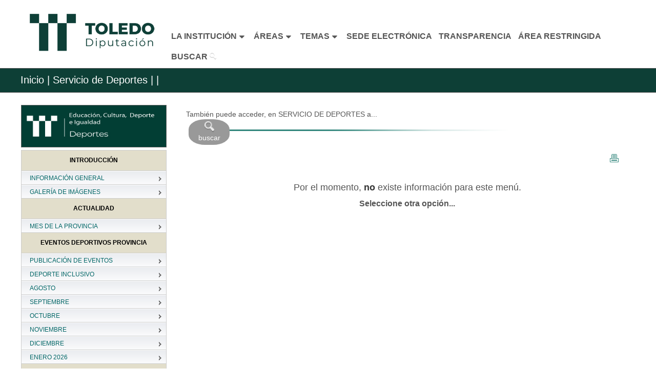

--- FILE ---
content_type: text/html; charset=UTF-8
request_url: https://www.diputoledo.es/global/20/1749/6363
body_size: 9265
content:
<!DOCTYPE html PUBLIC "-//W3C//DTD XHTML 1.0 Transitional//EN" "http://www.w3.org/TR/xhtml1/DTD/xhtml1-transitional.dtd">
<html xmlns="http://www.w3.org/1999/xhtml" lang="es" xml:lang="es">

<!--[if lt IE 7]> <html class="no-js lt-ie9 lt-ie8 lt-ie7" lang="es"> <![endif]-->
<!--[if IE 7]>    <html class="no-js lt-ie9 lt-ie8" lang="es"> <![endif]-->
<!--[if IE 8]>    <html class="no-js lt-ie9" lang="es"> <![endif]-->
<!--[if gt IE 8]><!-->
<!--<![endif]-->
<head>
 <meta charset="utf-8"/>
<!-- Set the viewport width to device width for mobile -->
<meta name="viewport" content="width=device-width"/>
<meta http-equiv="X-UA-Compatible" content="ie=edge" />
<link rel="shortcut icon" href="https://www.diputoledo.es/assets/images/favicon.ico"/>
<title>Diputación de Toledo - Servicio De Deportes - </title><!-- la variable $titulo se define en el controlador  -->

<!-- CSS Files-->
<link rel="stylesheet" href="https://www.diputoledo.es/assets/stylesheets/style.css"/>

<link rel="stylesheet" href="https://www.diputoledo.es/assets/stylesheets/estilos.css"/>
<!-- css global -->
<link rel="stylesheet" href="https://www.diputoledo.es/assets/stylesheets/estilo_global.css"/>

<link rel="stylesheet" href="https://www.diputoledo.es/assets/stylesheets/skins/teal.css"/>
<!-- skin color -->
<link rel="stylesheet" href="https://www.diputoledo.es/assets/stylesheets/responsive.css"/>
<!-- impresión general -->
<link rel="stylesheet" href="https://www.diputoledo.es/assets/stylesheets/print.css" type="text/css" media="print"/>

<link rel="stylesheet" href="https://www.diputoledo.es/assets/stylesheets/jquery-ui.css"/>

<link rel="stylesheet" href="https://www.diputoledo.es/assets/stylesheets/icons.css"/>

<link rel="stylesheet" href="https://www.diputoledo.es/assets/stylesheets/transparencia.css"/>

<script src="https://www.diputoledo.es//assets/javascripts/transparencia.js"></script>

</head>
<body>
<!-- HEADER
================================================== -->





<header>
<h1 class="novisible">Servicio De Deportes - </h1>

<div class="row" style="background-color: #FFF; border-bottom: solid 1px #FFF; width: 100%">
        
	<h2 class="novisible">MENÚ PRINCIPAL</h2> <!--Visible para móviles-->

        <div class="headermenu columns" style="text-align: center; margin-top: 1px; width: 100%">
            <div  class="logo columns" style="margin: 0 auto; min-width: 300px">
                <a href="https://www.diputoledo.es/"><img style="width: 100%; min-width: 300px; max-width: 350px; margin: 0 !important" src="https://www.diputoledo.es/assets/images/simbologia/logodipu1.png" alt="Logo de la Diputación Toledo" /></a>
            </div>
            <ul id="main-menu" class="nav-bar sf-menu" style="float: none; margin-top: 50px; margin-left: 25%; margin-bottom: 15px">     
                <li>
                    <a  href="#" class=" btn-slide" onclick="cambiarEstilo('institucion', 'icon-caret-down icon-large', 'icon-caret-up icon-large');
                                                             cambiarEstilo('areas', 'icon-caret-down icon-large', 'icon-caret-down icon-large');
                                                             cambiarEstilo('temas', 'icon-caret-down icon-large', 'icon-caret-down icon-large');">
                        <strong style="font-size: 16px">LA INSTITUCIÓN</strong><i id="institucion" class="icon-caret-down icon-large"></i>
                    </a>
                    <ul>
                        <li><a href="https://www.diputoledo.es/area/corporacion">La Corporación</a></li>
                        <li><a href="https://www.diputoledo.es/area/secretaria_general">Secretaría General</a></li>
                    </ul>
                </li>

                <li>
                    <a  href="#" class="btn-slide2" onclick="cambiarEstilo('areas', 'icon-caret-down icon-large', 'icon-caret-up icon-large');
                                                             cambiarEstilo('institucion', 'icon-caret-down icon-large', 'icon-caret-down icon-large');
                                                             cambiarEstilo('temas', 'icon-caret-down icon-large', 'icon-caret-down icon-large');">
                        <strong style="font-size: 16px">&AacuteREAS</strong><i id="areas" class="icon-caret-down icon-large"></i>
                    </a>
                    <ul>
                        <li><a href="https://www.diputoledo.es/area/asuntos_generales" >Empleo, Tecnologías de la Información y Comunicación, Asuntos Generales y Asistencia a Municipios</a></li>
                        <li><a href="https://www.diputoledo.es/area/turismo_medio_ambiente" >Desarrollo Económico, Turismo y Medio Ambiente</a></li>
                        <li><a href="https://www.diputoledo.es/area/educacion_cultura" >Educaci&oacuten, Cultura, Deporte e Igualdad</a></li>
                        <li><a href="https://www.diputoledo.es/area/social_familia_juventud" >Bienestar Social, Familia y Juventud</a></li>
                        <li><a href="https://www.diputoledo.es/area/cooperacion_e_infraestructuras" >Cooperación e Infraestructuras</a></li>
                        <li><a href="https://www.diputoledo.es/area/economia" >Economía, Hacienda y Presupuestos</a></li>
                        <li><a href="https://www.diputoledo.es/area/contratacion_patrimonio" >Contratación y Patrimonio</a></li>
                    </ul>
                </li>

                <li>
                    <a  href="#" class="btn-slide3" onclick="cambiarEstilo('temas', 'icon-caret-down icon-large', 'icon-caret-up icon-large');
                                                             cambiarEstilo('institucion', 'icon-caret-down icon-large', 'icon-caret-down icon-large');
                                                             cambiarEstilo('areas', 'icon-caret-down icon-large', 'icon-caret-down icon-large');">
                        <strong style="font-size: 16px">TEMAS</strong><i id="temas" class="icon-caret-down icon-large"></i>
                    </a>
                    <ul>    
                        <li><a href="https://www.diputoledo.es/noticias">Prensa</a></li>
                        <li><a href="https://www.diputoledo.es/global/4">Archivo Provincial</a></li>
                        <li><a href="https://www.diputoledo.es/global/51">Contratación</a></li>
                        <li><a href="https://www.diputoledo.es/global/17">Cultura</a></li>
                        <li><a href="https://www.diputoledo.es/global/50">Empleo</a></li>
                        <li><a href="https://www.diputoledo.es/global/12">Formaci&oacuten</a></li>
                        <li><a href="https://www.diputoledo.es/global/20">Deportes</a></li>
                        <li><a href="https://www.diputoledo.es/global/5">Medio Ambiente</a></li>
                        <li><a href="https://www.diputoledo.es/publicaciones">Publicaciones</a></li>
                        <li><a href="https://www.diputoledo.es/global/11/agenda">Turismo</a></li>
                        <li><a href="https://www.diputoledo.es/global/26">Laboratorio Agroalimnetario</a></li>
                    </ul>
                </li>

            <li><a href="https://diputacion.toledo.gob.es/" target="_blank"><strong style="font-size: 16px">SEDE ELECTRÓNICA</strong></a></li>

            <li><a href="https://www.diputoledo.es/transparencia"><strong style="font-size: 16px">TRANSPARENCIA</strong></a></li>

            <li><a href="http://municipios.diputoledo.es" target="_blank"><strong style="font-size: 16px">&AacuteREA RESTRINGIDA</strong></a></li>

            <li><a  title="Buscar" href="https://www.diputoledo.es/buscar/todo" ><strong style="font-size: 16px">BUSCAR</strong> <img src="https://www.diputoledo.es/assets/images/search.png" alt="Icono de Lupa"></img></a></li>

        </ul>
	</div>

</div>



<nav>
<!-- HIDDEN PANEL 
================================================== -->
<div id="panel">

    <div class="row">
    
        <div class="twelve columns">
            <div class="three columns"></div>
            
            <div class="three columns">
                <ul>
                    <li style="padding-bottom: 15px"><div><a href="https://www.diputoledo.es/area/corporacion" class="textoarea subrayado" style="font-weight: bold">LA CORPORACIÓN</a></div></li>
                    <li><div class="separador"><a href="https://www.diputoledo.es/global/27" class="subrayado">Saluda de la Presidenta</a></div></li>
                    <li><div class="separador"><a href="https://www.diputoledo.es/global/27/262/731" class="subrayado">La Instituci&oacuten</a></div></li>
                    <li><div class="separador"><a href="https://www.diputoledo.es/global/27/263/734" class="subrayado">&Oacuterganos de Gobierno</a></div></li>
                    <li><div class="separador"><a href="https://www.diputoledo.es/global/27/264/4039" class="subrayado">Delegaciones de &Aacute;rea</a></div></li>
                </ul>
            </div>
            
            <div class="three columns">
                <ul>
                    <li style="padding-bottom: 15px"><div><a href="https://www.diputoledo.es/area/secretaria_general" class="textoarea subrayado" style="font-weight: bold">SECRETARÍA GENERAL</a></div></li>
                    <li><div class="separador"><a href="https://www.diputoledo.es/global/79" class="subrayado">Secretaría y Documentación</a></div></li>
                    <li><div class="separador"><a href="https://www.diputoledo.es/global/4" class="subrayado">Archivo Provincial</a></div></li>
                    <li><a href="https://www.diputoledo.es/global/79/1123/4051" class="subrayado">Asesoría Jurídica</a></li>
                </ul>
            </div>
            
            <div class="three columns"></div>
        
        </div>
    
    </div>

</div>



<div id="panel2">

    <div class="row">

        <div class="twelve columns"style="margin: 0 -15px">

            <div class="three columns" style="margin-bottom: 15px">
                <ul>
                    <li style="padding-bottom: 15px"><div><a href="https://www.diputoledo.es/area/asuntos_generales" class="textoarea subrayado" style="font-weight: bold">EMPLEO, TECNOLOGÍAS DE LA INFORMACIÓN Y COMUNICACIÓN, ASUNTOS GENERALES Y ASISTENCIA A MUNICIPIOS</a></div></li>
                    <li style="margin-top: -10px"><div class="separador"><a href="https://www.diputoledo.es/global/50" class="subrayado">Empleo P&uacuteblico</a></div></li>
                    <li><div class="separador"><a href="https://www.diputoledo.es/global/64" class="subrayado">Prevenci&oacuten de Riesgos Laborales</a></div></li>
                    <li><div class="separador"><a href="https://www.diputoledo.es/global/12" class="subrayado">Formaci&oacuten</a></div></li>
                    <li><div class="separador"><a href="https://www.diputoledo.es/global/77" class="subrayado">Tecnologías de la Información y la Comunicaci&oacuten</a></div></li>
                    <li><a href="https://www.diputoledo.es/global/10" class="subrayado">Asistencia a Municipios</a></li>
                </ul>
            </div>
            
            <div class="three columns" style="margin-bottom: 15px">
                <ul>
                    <li style="padding-bottom: 15px"><div><a href="https://www.diputoledo.es/area/turismo_medio_ambiente" class="textoarea subrayado" style="font-weight: bold">DESARROLLO ECONÓMICO, TURISMO Y MEDIO AMBIENTE</a></div></li>
                    <li style="margin-top: -10px"><div class="separador"><a href="https://www.diputoledo.es/global/19" class="subrayado">Fomento del Empleo y Desarrollo Económico</a></div></li>
                    <li><div class="separador"><a href="https://www.diputoledo.es/global/11" class="subrayado">Turismo y Artesanía</a></div></li>
                    <li><a href="https://www.diputoledo.es/global/5" class="subrayado">Agricultura, Medio Ambiente y Mundo Rural</a>
                        <ul class="subrayado_sangrado">
                            <li><a href="https://www.diputoledo.es/global/5/1578/5830" class="subrayado">Vivero Taxus</a></li>
                            <li><a href="https://www.diputoledo.es/global/5/1577/5843" class="subrayado">Aula de la Naturaleza "El Borril"</a></li>
                        </ul>
                    </li>
                </ul>
            </div>
            
            <div class="three columns" style="margin-bottom: 15px">
                <ul>
                    <li style="padding-bottom: 15px"><div><a href="https://www.diputoledo.es/area/educacion_cultura" class="textoarea subrayado" style="font-weight: bold">EDUCACIÓN, CULTURA, DEPORTE E IGUALDAD</a></div></li>
                    <li style="margin-top: -10px"><div class="separador"><a href="https://www.diputoledo.es/global/17" class="subrayado">Educaci&oacuten, Cultura y Arqueología</a></div></li>
                    <li><div class="separador"><a href="https://www.diputoledo.es/global/15" class="subrayado">Residencia Universitaria</a></div></li>
                    <li><div class="separador"><a href="https://www.diputoledo.es/publicaciones" class="subrayado">Publicaciones</a> e <a href="https://www.diputoledo.es/global/68" class="subrayado">Imprenta</a></div></li>
                    <li><a href="https://www.diputoledo.es/global/20" class="subrayado">Deportes</a>
                        <ul class="subrayado_sangrado">
                            <li><a href="https://www.diputoledo.es/global/24" class="subrayado">Campo de Tiro "La Bastida"</a></li>   
                            <li><a href="https://www.diputoledo.es/global/29" class="subrayado">Medicina Deportiva</a></li>
                        </ul>
                    </li>
                    <div class="separador"></div>
                    <li><div class="separador"><a href="https://www.diputoledo.es/global/26" class="subrayado">Laboratorio Agroalimentario</a></div></li>
                    <li><div class="separador"><a href="https://www.diputoledo.es/global/80" class="subrayado">Igualdad</a></div></li>
                    <li><a href="https://ccsanclemente.diputoledo.es" target="_blank" class="subrayado">Centro Cultural San Clemente / Melque</a></li>
                </ul>
            </div>
            
            <div class="three columns" style="margin-bottom: 15px">
                <ul>
                    <li style="padding-bottom: 15px"><div><a href="https://www.diputoledo.es/area/social_familia_juventud" class="textoarea subrayado" style="font-weight: bold">BIENESTAR SOCIAL, FAMILIA Y JUVENTUD</a></div></li>
                    <li style="margin-top: -10px"><a href="https://www.diputoledo.es/global/8" class="subrayado">Bienestar Social</a>
                        <ul class="subrayado_sangrado">
                            <li><a href="https://www.diputoledo.es/global/8/1420/5261" class="subrayado">Residencia Social Asistida "San Jos&eacute"</a></li>
                        </ul>
                    </li>
                    <div class="separador"></div>
                    <li><a href="https://www.diputoledo.es/global/81" class="subrayado">Juventud</a></li>


                </ul>
            </div>
            
            <div class="twelve columns"></div>
            
            <div class="three columns" style="margin-bottom: 15px">
                <ul>
                    <li style="padding-bottom: 15px"><div><a href="https://www.diputoledo.es/area/cooperacion_e_infraestructuras" class="textoarea subrayado" style="font-weight: bold">COOPERACIÓN E INFRAESTRUCTURAS</a></div></li>
                    <li style="margin-top: -10px"><div class="separador"><a href="https://www.diputoledo.es/global/9" class="subrayado">Planes Provinciales</a></div></li>
                    <li><a href="http://eiel.diputoledo.es" target="_blank" class="subrayado">Encuesta de Infraestructura y Equipamientos Locales</a></li>
                </ul>
            </div>
            
            <div class="three columns" style="margin-bottom: 15px">
                <ul>
                    <li style="padding-bottom: 15px"><div><a href="https://www.diputoledo.es/area/economia" class="textoarea subrayado" style="font-weight: bold">ECONOMÍA, HACIENDA Y PRESUPUESTOS</a></div></li>
                    <li style="margin-top: -10px"><div class="separador"><a href="https://www.diputoledo.es/global/53" class="subrayado">Intervenci&oacuten General</a></div></li>
                    <li><div class="separador"><a href="https://www.diputoledo.es/global/54" class="subrayado">Tesorer&iacutea</a></div></li>
                    <li><a href="https://www.oapgt.es" target="_blank" class="subrayado">O.A.P.G.T.</a></li>
                </ul>
            </div>
            
            <div class="three columns" style="margin-bottom: 15px">
                <ul>
                    <li style="padding-bottom: 15px"><div><a href="https://www.diputoledo.es/area/contratacion_patrimonio" class="textoarea subrayado" style="font-weight: bold">CONTRATACIÓN Y PATRIMONIO</a></div></li>
                    <li style="margin-top: -10px"><div class="separador"><a href="https://www.diputoledo.es/global/51" class="subrayado">Contratación</a></div></li>
                    <li><a href="https://www.diputoledo.es/global/82" class="subrayado">Patrimonio</a></li>                
                </ul>
            </div>
            
            <div class="three columns" style="margin-bottom: 15px"></div>

        </div>

    </div>

</div>


<div id="panel3">
	<div class="row">
            	<div class="twelve columns">

                    <div class="three columns tema">
                        <ul>
                            <li><a href="https://www.diputoledo.es/noticias" class="subrayado">PRENSA</a></li>
                        </ul>   
                    </div>
                    <div class="three columns tema">
                        <ul>
                            <li><a href="https://www.diputoledo.es/global/50" class="subrayado">EMPLEO PÚBLICO</a></li> 	
                        </ul>
                    </div>
                    <div class="three columns tema">
                        <ul>
                            <li><a href="https://www.diputoledo.es/global/4" class="subrayado">ARCHIVO PROVINCIAL</a></li>
                        </ul>   
                    </div>
                    <div class="three columns tema">
                        <ul>
                            <li><a href="https://www.diputoledo.es/global/51" class="subrayado">CONTRATACIÓN</a></li> 	
                        </ul>
                    </div>

		</div>

		<div class="twelve columns">
                    
                    <div class="three columns tema">
                        <ul>
                            <li><a href="https://www.diputoledo.es/global/17" class="subrayado">CULTURA</a></li>      	
                        </ul>
                    </div>
                    <div class="three columns tema">
                        <ul>
                            <li><a href="https://www.diputoledo.es/global/11" class="subrayado">TURISMO</a></li>   	
                        </ul>
                    </div>
                    <div class="three columns tema">
                        <ul>
                            <li><a href="https://www.diputoledo.es/global/12" class="subrayado">FORMACI&OacuteN</a></li>      	
                        </ul>
                    </div>
                    <div class="three columns tema">
                        <ul>
                            <li><a href="https://www.diputoledo.es/global/20" class="subrayado">DEPORTES</a></li>      	
                        </ul>   
                    </div>

		</div>
            
                <div class="twelve columns">
                    
                    <div class="three columns tema">
                        <ul>
                            <li><a href="https://www.diputoledo.es/global/5" class="subrayado">MEDIO AMBIENTE</a></li>      	
                        </ul>
                    </div>
                    <div class="three columns tema">
                        <ul>
                            <li><a href="https://www.diputoledo.es/global/9" class="subrayado">PLANES PROVINCIALES</a></li>      	
                        </ul>
                    </div>
                    <div class="three columns tema">
                        <ul>
                            <li><a href="https://www.diputoledo.es/global/8" class="subrayado">BIENESTAR SOCIAL</a></li>      	
                        </ul>
                    </div>
                    <div class="three columns tema">
                        <ul>
                            <li><a href="https://www.diputoledo.es/publicaciones" class="subrayado">PUBLICACIONES</a></li>      	
                        </ul>
                    </div>

		</div>
            

	</div>
</div>
</nav><!-- SUBHEADER
================================================== -->
<div id="subheader" class="altosubheader">
    <div class="row">
        <div class="twelve columns">
            <p class="leftalign">
                <a href="https://www.diputoledo.es/">Inicio</a> | <a Href="https://www.diputoledo.es/global/20"> Servicio de Deportes |</a><a Href="https://www.diputoledo.es/global/20/">  |</a>                  </p>    
        </div>
    </div>
</div>
<div class="hg"></div>
</header>
<div class="row">
    <div class="twelve columns">

    <div class="three columns noleftmargin">

        <!-- MENÚ GLOBAL -->

        <div class="logo_area" style="background-color: #0D3F36; text-align: center">
            <img style="max-height: 100px; max-width: 350px" class="imgresponsive" src="https://www.diputoledo.es/global/ver_img_area/20" alt="SERVICIO DE DEPORTES" />
        </div>

        <p></p>

        <div id="menu_global">

            <ul>
            
                                                             <li class="separata_tipo_20"><B>INTRODUCCIÓN</B></li>
                                                   
                
                    <li id="li_70" >
                        <div class="arrowImg" id="arrow_70">&nbsp;</div>
                        <div class="cursor">
                            <button class="cursor" style="width: 100%" onclick="control_menu('70')">
                            INFORMACIÓN GENERAL                            </button>
                        </div>

                        <ul id="id_menu_70">

                        
                                                                                                                                        <li><a href="https://www.diputoledo.es/global/20/70/6751">Saluda de la Diputada</a></li>
                                                                                                                                                                                                            <li><a href="https://www.diputoledo.es/global/20/70/5764">Contacte con nosotros</a></li>
                                                                                                                                                                                                            <li><a href="https://www.diputoledo.es/global/20/70/5275">Factura electrónica</a></li>
                                                                                                
                        
                        </ul>


                    </li>


                            
                
                    <li id="li_1652" >
                        <div class="arrowImg" id="arrow_1652">&nbsp;</div>
                        <div class="cursor">
                            <button class="cursor" style="width: 100%" onclick="control_menu('1652')">
                            GALERÍA DE IMÁGENES                            </button>
                        </div>

                        <ul id="id_menu_1652">

                        
                                                                                                    <li><a href="https://www.diputoledo.es/global/20/1652/6791/galeria">Gala Camp. Prov. 24-25</a></li>
                                                                                                                                    <li><a href="https://www.diputoledo.es/global/20/1652/6573/galeria">Gala Camp. Prov. 23-24</a></li>
                                                                                                                                    <li><a href="https://www.diputoledo.es/global/20/1652/6391/galeria">Gala Camp. Prov. 22-23</a></li>
                                                                                                                                    <li><a href="https://www.diputoledo.es/global/20/1652/6533/galeria">XXX Gala del Deporte</a></li>
                                                            
                        
                        </ul>


                    </li>


                            
                                                             <li class="separata_tipo_20"><B>ACTUALIDAD</B></li>
                                                   
                
                    <li id="li_1871" >
                        <div class="arrowImg" id="arrow_1871">&nbsp;</div>
                        <div class="cursor">
                            <button class="cursor" style="width: 100%" onclick="control_menu('1871')">
                            MES DE LA PROVINCIA                            </button>
                        </div>

                        <ul id="id_menu_1871">

                        
                                                                                                                                        <li><a href="https://www.diputoledo.es/global/20/1871/6754">Introducción</a></li>
                                                                                                                                                                                                            <li><a href="https://www.diputoledo.es/global/20/1871/6752">Actividades</a></li>
                                                                                                
                        
                        </ul>


                    </li>


                            
                                                             <li class="separata_tipo_20"><B>EVENTOS DEPORTIVOS PROVINCIA</B></li>
                                                   
                
                    <li id="li_1419" >
                        <div class="arrowImg" id="arrow_1419">&nbsp;</div>
                        <div class="cursor">
                            <button class="cursor" style="width: 100%" onclick="control_menu('1419')">
                            PUBLICACIÓN DE EVENTOS                            </button>
                        </div>

                        <ul id="id_menu_1419">

                        
                                                                                                                                        <li><a href="https://www.diputoledo.es/global/20/1419/5257">Información</a></li>
                                                                                                
                        
                        </ul>


                    </li>


                            
                
                    <li id="li_1872" >
                        <div class="arrowImg" id="arrow_1872">&nbsp;</div>
                        <div class="cursor">
                            <button class="cursor" style="width: 100%" onclick="control_menu('1872')">
                            DEPORTE INCLUSIVO                            </button>
                        </div>

                        <ul id="id_menu_1872">

                        

                                    <li><span class="atenuado">Pendiente de actualización...</span></li>


                        
                        </ul>


                    </li>


                            
                
                    <li id="li_1708" >
                        <div class="arrowImg" id="arrow_1708">&nbsp;</div>
                        <div class="cursor">
                            <button class="cursor" style="width: 100%" onclick="control_menu('1708')">
                            AGOSTO                            </button>
                        </div>

                        <ul id="id_menu_1708">

                        
                                                                                                                                        <li><a href="https://www.diputoledo.es/global/20/1708/6174">16-agosto (Torneo de Petanca San Agustín)</a></li>
                                                                                                                                                                                                            <li><a href="https://www.diputoledo.es/global/20/1708/6865">4-agosto (Campeonato natación Alameda de la Sagra)</a></li>
                                                                                                
                        
                        </ul>


                    </li>


                            
                
                    <li id="li_1906" >
                        <div class="arrowImg" id="arrow_1906">&nbsp;</div>
                        <div class="cursor">
                            <button class="cursor" style="width: 100%" onclick="control_menu('1906')">
                            SEPTIEMBRE                            </button>
                        </div>

                        <ul id="id_menu_1906">

                        
                                                                                                                                        <li><a href="https://www.diputoledo.es/global/20/1906/6887">27 de septiembre IV La Torreña MTB</a></li>
                                                                                                
                        
                        </ul>


                    </li>


                            
                
                    <li id="li_1653" >
                        <div class="arrowImg" id="arrow_1653">&nbsp;</div>
                        <div class="cursor">
                            <button class="cursor" style="width: 100%" onclick="control_menu('1653')">
                            OCTUBRE                            </button>
                        </div>

                        <ul id="id_menu_1653">

                        
                                                                                                                                        <li><a href="https://www.diputoledo.es/global/20/1653/6015">05-octubre VIII Legua solidaria Mesa de Ocaña</a></li>
                                                                                                                                                                                                            <li><a href="https://www.diputoledo.es/global/20/1653/6013">19-octubre Carrera solidaria Cuerva con La Palma</a></li>
                                                                                                
                        
                        </ul>


                    </li>


                            
                
                    <li id="li_1654" >
                        <div class="arrowImg" id="arrow_1654">&nbsp;</div>
                        <div class="cursor">
                            <button class="cursor" style="width: 100%" onclick="control_menu('1654')">
                            NOVIEMBRE                            </button>
                        </div>

                        <ul id="id_menu_1654">

                        
                                                                                                                                        <li><a href="https://www.diputoledo.es/global/20/1654/6023">09 - noviembre Octavo 10 K Almoradiel</a></li>
                                                                                                                                                                                                            <li><a href="https://www.diputoledo.es/global/20/1654/6205">8 y 9 - noviembre Marcha Atlética y Cross ESPADA TOLEDA</a></li>
                                                                                                                                                                                                            <li><a href="https://www.diputoledo.es/global/20/1654/6955">23-noviembre (X Carrera Urbana Patines Tres Culturas)</a></li>
                                                                                                                                                                                                            <li><a href="https://www.diputoledo.es/global/20/1654/6956">23-noviembre (MX Motocross Campeonato FCMM)</a></li>
                                                                                                
                        
                        </ul>


                    </li>


                            
                
                    <li id="li_1656" >
                        <div class="arrowImg" id="arrow_1656">&nbsp;</div>
                        <div class="cursor">
                            <button class="cursor" style="width: 100%" onclick="control_menu('1656')">
                            DICIEMBRE                            </button>
                        </div>

                        <ul id="id_menu_1656">

                        
                                                                                                                                        <li><a href="https://www.diputoledo.es/global/20/1656/6041">06-diciembre (III Cross Popular Aceite Mora)</a></li>
                                                                                                                                                                                                            <li><a href="https://www.diputoledo.es/global/20/1656/6970">07-diciembre (XLV Cross San Juan Evangelista Sonseca)</a></li>
                                                                                                                                                                                                            <li><a href="https://www.diputoledo.es/global/20/1656/6043">08-diciembre (XXX Carrera Popular Vuelta al Casco)</a></li>
                                                                                                                                                                                                            <li><a href="https://www.diputoledo.es/global/20/1656/6044">14-diciembre (II Carrera Popular El Casar del Ciego)</a></li>
                                                                                                                                                                                                            <li><a href="https://www.diputoledo.es/global/20/1656/6045">14-diciembre (Nambroca Cross Training 2025)</a></li>
                                                                                                                                                                                                            <li><a href="https://www.diputoledo.es/global/20/1656/6053">20-diciembre (XV Carrera de Navidad de Gamonal 2025)</a></li>
                                                                                                                                                                                                            <li><a href="https://www.diputoledo.es/global/20/1656/6034">31-diciembre (San Silvestre Villa de Mora 2025)</a></li>
                                                                                                
                        
                        </ul>


                    </li>


                            
                
                    <li id="li_1655" >
                        <div class="arrowImg" id="arrow_1655">&nbsp;</div>
                        <div class="cursor">
                            <button class="cursor" style="width: 100%" onclick="control_menu('1655')">
                            ENERO 2026                            </button>
                        </div>

                        <ul id="id_menu_1655">

                        
                                                                                                                                        <li><a href="https://www.diputoledo.es/global/20/1655/6032">04-enero (VII Carrera del Roscón COBISA 2026)</a></li>
                                                                                                
                        
                        </ul>


                    </li>


                            
                                                             <li class="separata_tipo_20"><B>SUBVENCIONES 2025</B></li>
                                                   
                
                    <li id="li_1382" >
                        <div class="arrowImg" id="arrow_1382">&nbsp;</div>
                        <div class="cursor">
                            <button class="cursor" style="width: 100%" onclick="control_menu('1382')">
                            <B>SUBV. ESC. INICIACIÓN 2025/26</B>                            </button>
                        </div>

                        <ul id="id_menu_1382">

                        
                                                                                                                                        <li><a href="https://www.diputoledo.es/global/20/1382/5121">Información General</a></li>
                                                                                                                                                                                                            <li><a href="https://www.diputoledo.es/global/20/1382/5122">Anexos</a></li>
                                                                                                                                                                                                            <li><a href="https://www.diputoledo.es/global/20/1382/6420">Listado de deficiencias</a></li>
                                                                                                                                                                                                            <li><a href="https://www.diputoledo.es/global/20/1382/5163">Seguro de Accidentes</a></li>
                                                                                                                                                                                                            <li><a href="https://www.diputoledo.es/global/20/1382/6026">Listado Provisional Concesión</a></li>
                                                                                                
                        
                        </ul>


                    </li>


                            
                
                    <li id="li_1295" >
                        <div class="arrowImg" id="arrow_1295">&nbsp;</div>
                        <div class="cursor">
                            <button class="cursor" style="width: 100%" onclick="control_menu('1295')">
                            <B>SUBV.  AYUNTAMIENTOS  2025</B>                            </button>
                        </div>

                        <ul id="id_menu_1295">

                        
                                                                                                                                        <li><a href="https://www.diputoledo.es/global/20/1295/4883">Información General</a></li>
                                                                                                                                                                                                            <li><a href="https://www.diputoledo.es/global/20/1295/4884">Anexos</a></li>
                                                                                                                                                                                                            <li><a href="https://www.diputoledo.es/global/20/1295/6175">Listado de deficiencias</a></li>
                                                                                                                                                                                                            <li><a href="https://www.diputoledo.es/global/20/1295/6187">Concesión Provisional</a></li>
                                                                                                                                                                                                            <li><a href="https://www.diputoledo.es/global/20/1295/6019">Adjudicación Definitiva</a></li>
                                                                                                
                        
                        </ul>


                    </li>


                            
                
                    <li id="li_1888" >
                        <div class="arrowImg" id="arrow_1888">&nbsp;</div>
                        <div class="cursor">
                            <button class="cursor" style="width: 100%" onclick="control_menu('1888')">
                            <B>SUBV. AYTOS. JUV / ABS 2025</B>                            </button>
                        </div>

                        <ul id="id_menu_1888">

                        
                                                                                                                                        <li><a href="https://www.diputoledo.es/global/20/1888/4897">Información General</a></li>
                                                                                                                                                                                                            <li><a href="https://www.diputoledo.es/global/20/1888/4898">Anexos</a></li>
                                                                                                                                                                                                            <li><a href="https://www.diputoledo.es/global/20/1888/5566">Listado de Deficiencias</a></li>
                                                                                                                                                                                                            <li><a href="https://www.diputoledo.es/global/20/1888/6600">Resolución Provisional</a></li>
                                                                                                
                        
                        </ul>


                    </li>


                            
                
                    <li id="li_1889" >
                        <div class="arrowImg" id="arrow_1889">&nbsp;</div>
                        <div class="cursor">
                            <button class="cursor" style="width: 100%" onclick="control_menu('1889')">
                            <B>SUBV. CLUBES 2025</B>                            </button>
                        </div>

                        <ul id="id_menu_1889">

                        
                                                                                                                                        <li><a href="https://www.diputoledo.es/global/20/1889/6832">Información General</a></li>
                                                                                                                                                                                                            <li><a href="https://www.diputoledo.es/global/20/1889/6833">Anexos</a></li>
                                                                                                                                                                                                            <li><a href="https://www.diputoledo.es/global/20/1889/6834">Listado de Deficiencias</a></li>
                                                                                                                                                                                                            <li><a href="https://www.diputoledo.es/global/20/1889/6835">Resolución Provisional</a></li>
                                                                                                
                        
                        </ul>


                    </li>


                            
                
                    <li id="li_1890" >
                        <div class="arrowImg" id="arrow_1890">&nbsp;</div>
                        <div class="cursor">
                            <button class="cursor" style="width: 100%" onclick="control_menu('1890')">
                            <B>SUBV. CLUBES JUVENIL 2025</B>                            </button>
                        </div>

                        <ul id="id_menu_1890">

                        
                                                                                                                                        <li><a href="https://www.diputoledo.es/global/20/1890/6837">Información General</a></li>
                                                                                                                                                                                                            <li><a href="https://www.diputoledo.es/global/20/1890/6838">Anexos</a></li>
                                                                                                                                                                                                            <li><a href="https://www.diputoledo.es/global/20/1890/6839">Listado de Deficiencias</a></li>
                                                                                                                                                                                                            <li><a href="https://www.diputoledo.es/global/20/1890/6840">Resolución Provisional</a></li>
                                                                                                
                        
                        </ul>


                    </li>


                            
                
                    <li id="li_1357" >
                        <div class="arrowImg" id="arrow_1357">&nbsp;</div>
                        <div class="cursor">
                            <button class="cursor" style="width: 100%" onclick="control_menu('1357')">
                            SUBV. ACT. ACUÁTICAS 2025                            </button>
                        </div>

                        <ul id="id_menu_1357">

                        
                                                                                                                                        <li><a href="https://www.diputoledo.es/global/20/1357/4994">Información General</a></li>
                                                                                                                                                                                                            <li><a href="https://www.diputoledo.es/global/20/1357/4995">Anexos</a></li>
                                                                                                                                                                                                            <li><a href="https://www.diputoledo.es/global/20/1357/5627">Listado de Resolución Provisional</a></li>
                                                                                                                                                                                                            <li><a href="https://www.diputoledo.es/global/20/1357/5368">Listado Adjudicación Definitiva</a></li>
                                                                                                                                                                                                            <li><a href="https://www.diputoledo.es/global/20/1357/5377">Seguro de Accidentes</a></li>
                                                                                                
                        
                        </ul>


                    </li>


                            
                
                    <li id="li_1296" >
                        <div class="arrowImg" id="arrow_1296">&nbsp;</div>
                        <div class="cursor">
                            <button class="cursor" style="width: 100%" onclick="control_menu('1296')">
                            <B>SUBV. CLUBES 2024</B>                            </button>
                        </div>

                        <ul id="id_menu_1296">

                        
                                                                                                                                        <li><a href="https://www.diputoledo.es/global/20/1296/4851">Anexos</a></li>
                                                                                                
                        
                        </ul>


                    </li>


                            
                
                    <li id="li_1297" >
                        <div class="arrowImg" id="arrow_1297">&nbsp;</div>
                        <div class="cursor">
                            <button class="cursor" style="width: 100%" onclick="control_menu('1297')">
                            <B>SUBV. CLUBES JUVENIL 2024</B>                            </button>
                        </div>

                        <ul id="id_menu_1297">

                        
                                                                                                                                        <li><a href="https://www.diputoledo.es/global/20/1297/4896">Anexos</a></li>
                                                                                                
                        
                        </ul>


                    </li>


                            
                                                             <li class="separata_tipo_20"><B>PROGRAMAS ACTUALES</B></li>
                                                   
                                                             <li class="separata_tipo_20"><B>PROGRAMAS REALIZADOS</B></li>
                                                   
                
                    <li id="li_1753" >
                        <div class="arrowImg" id="arrow_1753">&nbsp;</div>
                        <div class="cursor">
                            <button class="cursor" style="width: 100%" onclick="control_menu('1753')">
                            GALA CAMPEONES PROVINCIALES 24-25                            </button>
                        </div>

                        <ul id="id_menu_1753">

                        
                                                                                                                                        <li><a href="https://www.diputoledo.es/global/20/1753/6380">INFORMACIÓN GENERAL</a></li>
                                                                                                                                                                                                            <li><a href="https://www.diputoledo.es/global/20/1753/6379">LISTADO PREMIADOS</a></li>
                                                                                                                                                                                                            <li><a href="https://www.diputoledo.es/global/20/1753/6385">CONFIRMACIÓN Nº ASISTENTES</a></li>
                                                                                                                                                                                                            <li><a href="https://www.diputoledo.es/global/20/1753/6392">GALERÍA DE IMÁGENES</a></li>
                                                                                                
                        
                        </ul>


                    </li>


                            
                
                    <li id="li_85" >
                        <div class="arrowImg" id="arrow_85">&nbsp;</div>
                        <div class="cursor">
                            <button class="cursor" style="width: 100%" onclick="control_menu('85')">
                            XXXI GALA DEL DEPORTE                            </button>
                        </div>

                        <ul id="id_menu_85">

                        
                                                                                                                                        <li><a href="https://www.diputoledo.es/global/20/85/298">Información General</a></li>
                                                                                                                                                                        <li><a href="https://www.diputoledo.es/global/20/85/6714/galeria">Galería de imágenes</a></li>
                                                                                                                                                                        <li><a href="https://www.diputoledo.es/global/20/85/6728/programas_actuales">Audivisuales</a></li>
                                                                                                
                        
                        </ul>


                    </li>


                            
                                                             <li class="separata_tipo_20">COMPETICIONES DEPORTIVAS</li>
                                                   
                
                    <li id="li_1805" >
                        <div class="arrowImg" id="arrow_1805">&nbsp;</div>
                        <div class="cursor">
                            <button class="cursor" style="width: 100%" onclick="control_menu('1805')">
                            CALENDARIOS, RESULTADOS, CLASIFICACIONES                            </button>
                        </div>

                        <ul id="id_menu_1805">

                        
                                                                                                                                        <li><a href="https://www.diputoledo.es/global/20/1805/6578/deportes_competiciones/info">Acceso distintos dispositivos</a></li>
                                                                                                
                        
                        </ul>


                    </li>


                            
                                                            <li class="separata">CAMPEONATO PRE-BENJAMÍN</li>
                                                   
                
                    <li id="li_1468" >
                        <div class="arrowImg" id="arrow_1468">&nbsp;</div>
                        <div class="cursor">
                            <button class="cursor" style="width: 100%" onclick="control_menu('1468')">
                            INFORMACIÓN GENERAL                            </button>
                        </div>

                        <ul id="id_menu_1468">

                        
                                                                                                                                        <li><a href="https://www.diputoledo.es/global/20/1468/5416">Convocatoria</a></li>
                                                                                                                                                                                                            <li><a href="https://www.diputoledo.es/global/20/1468/5429">Seguro de Accidentes</a></li>
                                                                                                
                        
                        </ul>


                    </li>


                            
                
                    <li id="li_1390" >
                        <div class="arrowImg" id="arrow_1390">&nbsp;</div>
                        <div class="cursor">
                            <button class="cursor" style="width: 100%" onclick="control_menu('1390')">
                            FÚTBOL 8                            </button>
                        </div>

                        <ul id="id_menu_1390">

                        
                                                                                                                                        <li><a href="https://www.diputoledo.es/global/20/1390/6447">Normativa</a></li>
                                                                                                                                                                                                            <li><a href="https://www.diputoledo.es/global/20/1390/6074">Fase Provincial</a></li>
                                                                                                
                        
                        </ul>


                    </li>


                            
                
                    <li id="li_1391" >
                        <div class="arrowImg" id="arrow_1391">&nbsp;</div>
                        <div class="cursor">
                            <button class="cursor" style="width: 100%" onclick="control_menu('1391')">
                            FÚTBOL SALA                            </button>
                        </div>

                        <ul id="id_menu_1391">

                        
                                                                                                                                        <li><a href="https://www.diputoledo.es/global/20/1391/5960">Normativa</a></li>
                                                                                                                                                                                                            <li><a href="https://www.diputoledo.es/global/20/1391/5610">Fase Provincial</a></li>
                                                                                                
                        
                        </ul>


                    </li>


                            
                                                            <li class="separata">CAMPEONATO BENJAMÍN</li>
                                                   
                
                    <li id="li_76" >
                        <div class="arrowImg" id="arrow_76">&nbsp;</div>
                        <div class="cursor">
                            <button class="cursor" style="width: 100%" onclick="control_menu('76')">
                            INFORMACIÓN GENERAL                            </button>
                        </div>

                        <ul id="id_menu_76">

                        
                                                                                                                                        <li><a href="https://www.diputoledo.es/global/20/76/4068">Convocatoria</a></li>
                                                                                                                                                                                                            <li><a href="https://www.diputoledo.es/global/20/76/1619">Seguro Accidentes</a></li>
                                                                                                
                        
                        </ul>


                    </li>


                            
                
                    <li id="li_77" >
                        <div class="arrowImg" id="arrow_77">&nbsp;</div>
                        <div class="cursor">
                            <button class="cursor" style="width: 100%" onclick="control_menu('77')">
                            BALONCESTO                            </button>
                        </div>

                        <ul id="id_menu_77">

                        
                                                                                                                                        <li><a href="https://www.diputoledo.es/global/20/77/5157">Normativa</a></li>
                                                                                                                                                                                                            <li><a href="https://www.diputoledo.es/global/20/77/5329">Fase Provincial</a></li>
                                                                                                                                                                                                            <li><a href="https://www.diputoledo.es/global/20/77/286">Formulario inscripción participantes</a></li>
                                                                                                
                        
                        </ul>


                    </li>


                            
                
                    <li id="li_79" >
                        <div class="arrowImg" id="arrow_79">&nbsp;</div>
                        <div class="cursor">
                            <button class="cursor" style="width: 100%" onclick="control_menu('79')">
                            FÚTBOL 8                            </button>
                        </div>

                        <ul id="id_menu_79">

                        
                                                                                                                                        <li><a href="https://www.diputoledo.es/global/20/79/326">Normativa</a></li>
                                                                                                                                                                                                            <li><a href="https://www.diputoledo.es/global/20/79/1743">Circulares</a></li>
                                                                                                
                        
                        </ul>


                    </li>


                            
                
                    <li id="li_80" >
                        <div class="arrowImg" id="arrow_80">&nbsp;</div>
                        <div class="cursor">
                            <button class="cursor" style="width: 100%" onclick="control_menu('80')">
                            FÚTBOL SALA                            </button>
                        </div>

                        <ul id="id_menu_80">

                        
                                                                                                                                        <li><a href="https://www.diputoledo.es/global/20/80/4069">Normativa</a></li>
                                                                                                                                                                                                            <li><a href="https://www.diputoledo.es/global/20/80/1710">Fase Provincial</a></li>
                                                                                                
                        
                        </ul>


                    </li>


                            
                                                            <li class="separata">SOMOS DEPORTE 3-18</li>
                                                   
                
                    <li id="li_74" >
                        <div class="arrowImg" id="arrow_74">&nbsp;</div>
                        <div class="cursor">
                            <button class="cursor" style="width: 100%" onclick="control_menu('74')">
                            INFORMACIÓN GENERAL                            </button>
                        </div>

                        <ul id="id_menu_74">

                        
                                                                                                                                        <li><a href="https://www.diputoledo.es/global/20/74/6588">Circulares</a></li>
                                                                                                                                                                                                            <li><a href="https://www.diputoledo.es/global/20/74/5160">Normas Generales y anexos</a></li>
                                                                                                                                                                                                            <li><a href="https://www.diputoledo.es/global/20/74/5161">Seguro Accidentes Deportivo</a></li>
                                                                                                                                                                                                            <li><a href="https://www.diputoledo.es/global/20/74/1575">Convocatoria Somos Deporte 3-18 25/26</a></li>
                                                                                                                                                                                                            <li><a href="https://www.diputoledo.es/global/20/74/5927">Autorización no escolarizados en CLM
</a></li>
                                                                                                                                                                                                            <li><a href="https://www.diputoledo.es/global/20/74/6394">Acta de aplazamiento</a></li>
                                                                                                                                                                                                            <li><a href="https://www.diputoledo.es/global/20/74/635">Ocupación de Instalaciones</a></li>
                                                                                                                                                                                                            <li><a href="https://www.diputoledo.es/global/20/74/310">Rutas de Autobuses</a></li>
                                                                                                
                        
                        </ul>


                    </li>


                            
                
                    <li id="li_88" >
                        <div class="arrowImg" id="arrow_88">&nbsp;</div>
                        <div class="cursor">
                            <button class="cursor" style="width: 100%" onclick="control_menu('88')">
                            BALONCESTO                            </button>
                        </div>

                        <ul id="id_menu_88">

                        
                                                                                                                                        <li><a href="https://www.diputoledo.es/global/20/88/4356">Comité de Disciplina Deportiva Escolar</a></li>
                                                                                                
                        
                        </ul>


                    </li>


                            
                
                    <li id="li_91" >
                        <div class="arrowImg" id="arrow_91">&nbsp;</div>
                        <div class="cursor">
                            <button class="cursor" style="width: 100%" onclick="control_menu('91')">
                            FÚTBOL                            </button>
                        </div>

                        <ul id="id_menu_91">

                        
                                                                                                                                        <li><a href="https://www.diputoledo.es/global/20/91/6593">Comité de Disciplina Deportiva Escolar</a></li>
                                                                                                
                        
                        </ul>


                    </li>


                            
                
                    <li id="li_92" >
                        <div class="arrowImg" id="arrow_92">&nbsp;</div>
                        <div class="cursor">
                            <button class="cursor" style="width: 100%" onclick="control_menu('92')">
                            FÚTBOL SALA                            </button>
                        </div>

                        <ul id="id_menu_92">

                        
                                                                                                                                        <li><a href="https://www.diputoledo.es/global/20/92/6592">Comité de Disciplina Deportiva Escolar</a></li>
                                                                                                
                        
                        </ul>


                    </li>


                            
                
                    <li id="li_96" >
                        <div class="arrowImg" id="arrow_96">&nbsp;</div>
                        <div class="cursor">
                            <button class="cursor" style="width: 100%" onclick="control_menu('96')">
                            VOLEIBOL                            </button>
                        </div>

                        <ul id="id_menu_96">

                        
                                                                                                                                        <li><a href="https://www.diputoledo.es/global/20/96/2477">Comité de Disciplina Deportiva Escolar</a></li>
                                                                                                                                                                                                            <li><a href="https://www.diputoledo.es/global/20/96/6668">Comité de Justicia Deportiva de CLM</a></li>
                                                                                                
                        
                        </ul>


                    </li>


                            
                
                    <li id="li_1009" >
                        <div class="arrowImg" id="arrow_1009">&nbsp;</div>
                        <div class="cursor">
                            <button class="cursor" style="width: 100%" onclick="control_menu('1009')">
                            VOLEY PLAYA                            </button>
                        </div>

                        <ul id="id_menu_1009">

                        

                                    <li><span class="atenuado">Pendiente de actualización...</span></li>


                        
                        </ul>


                    </li>


                            
                                                             <li class="separata_tipo_20">MEDICINA DEPORTIVA</li>
                                                   
                
                    <li id="li_1861" >
                        <div class="arrowImg" id="arrow_1861">&nbsp;</div>
                        <div class="cursor">
                            <button class="cursor" style="width: 100%" onclick="control_menu('1861')">
                            INFORMACIÓN GENERAL                            </button>
                        </div>

                        <ul id="id_menu_1861">

                        
                                                                                                                                        <li><a href="https://www.diputoledo.es/global/20/1861/6719">Enlace Servicio de Medicina Deportiva</a></li>
                                                                                                
                        
                        </ul>


                    </li>


                                        </ul>

                            <div class="hr"></div>

        </div>

        <div id="responsable" >
            <p class="small">Última modificación</p>
            <p class="small fecha">
                            12-12-2025            </p>


            <p class="small fecha">       
                     
                 <script type="text/javascript">
	//<![CDATA[
	var l=new Array();
	l[0] = '>';
	l[1] = 'a';
	l[2] = '/';
	l[3] = '<';
	l[4] = '|115';
	l[5] = '|101';
	l[6] = '|116';
	l[7] = '|114';
	l[8] = '|111';
	l[9] = '|112';
	l[10] = '|101';
	l[11] = '|68';
	l[12] = '|32';
	l[13] = '|101';
	l[14] = '|100';
	l[15] = '|32';
	l[16] = '|111';
	l[17] = '|105';
	l[18] = '|99';
	l[19] = '|105';
	l[20] = '|118';
	l[21] = '|114';
	l[22] = '|101';
	l[23] = '|83';
	l[24] = '>';
	l[25] = '"';
	l[26] = '|115';
	l[27] = '|101';
	l[28] = '|46';
	l[29] = '|111';
	l[30] = '|100';
	l[31] = '|101';
	l[32] = '|108';
	l[33] = '|111';
	l[34] = '|116';
	l[35] = '|117';
	l[36] = '|112';
	l[37] = '|105';
	l[38] = '|100';
	l[39] = '|64';
	l[40] = '|115';
	l[41] = '|101';
	l[42] = '|116';
	l[43] = '|114';
	l[44] = '|111';
	l[45] = '|112';
	l[46] = '|101';
	l[47] = '|100';
	l[48] = ':';
	l[49] = 'o';
	l[50] = 't';
	l[51] = 'l';
	l[52] = 'i';
	l[53] = 'a';
	l[54] = 'm';
	l[55] = '"';
	l[56] = '=';
	l[57] = 'f';
	l[58] = 'e';
	l[59] = 'r';
	l[60] = 'h';
	l[61] = ' ';
	l[62] = 'a';
	l[63] = '<';

	for (var i = l.length-1; i >= 0; i=i-1) {
		if (l[i].substring(0, 1) === '|') document.write("&#"+unescape(l[i].substring(1))+";");
		else document.write(unescape(l[i]));
	}
	//]]>
</script>          
                        </p>
        </div>

        <!-- FIN MENÚ GLOBAL -->					

    </div>

        <!-- H3-H4 -->	
                <h3 class="novisible"></h3>
                <h4 class="novisible"></h4>


        <!-- CONTENIDO GLOBAL -->
		<div id="contenido" class="nine columns">


        	
            <!-- ACTUALIDAD - AGENDA - BUSCAR GLOBAL -->
            <div id="actual_agenda_buscar">

				
                               
                	<div>También puede acceder, en SERVICIO DE DEPORTES a...</div>
                 
 
                
				
                
                <div class="circulo ">
                <a href="https://www.diputoledo.es/global/20/buscar/ini">
                    <img src="https://www.diputoledo.es/assets/images/lupa.png" alt="enlace buscar" />
                    <div>buscar</div>
                </a>
                </div>    


            </div>
            <!-- FIN ACTUALIDAD - AGENDA - BUSCAR GLOBAL -->



            <div class="one" style="padding: 0 0 10px 96%;">
                <a href="javascript:window.print()" title="Imprimir contenidos, sin marcos">
                    <div class="imprimir">
                    	<img src="https://www.diputoledo.es/assets/images/printhover.gif" alt="Imprimir contenidos, sin marcos" />
                	</div>
                </a>
            </div>
 

                                
                            <div style="padding: 20px 0 20px 10px; text-align: center">
                    <p style="font-size: 18px">Por el momento, <span style="color: #333; font-weight: bold">no</span> existe información para este menú.</p>
                    <p style="font-size: 16px; font-weight: bold">Seleccione otra opción...</p>
                </div>
                            
			
    
        </div>


		<!-- FIN CONTENIDO GLOBAL -->



    </div>
</div>

<footer style="margin-top: 20px">
    <div id="footer" style="margin-top: -10px">
	<footer class="row">
	<p class="back-top floatright">
		<a href="#top"><span>.</span></a>
	</p>
	<div class="twelve columns">
            
            <ul  class="nav-footer">
                <li><a rel="index" href="https://www.diputoledo.es/mapa_sitio" style="color: #C0C0C0;font-weight: 600;" title='Mapa Web' >MAPA WEB</a></li>
                <li>|</li>
                <li><a  href="https://www.diputoledo.es/simbologia/" style="color: #C0C0C0;font-weight: 600;" title='Simbología'>SIMBOLOGÍA</a></li>
                <li>|</li>
                <li><a rel="author" href="https://www.diputoledo.es/buzon/" style="color: #C0C0C0;font-weight: 600;" title='Buzón de Sugerencias' >BUZÓN DE SUGERENCIAS</a></li>
                <li>|</li>
                <li><a accesskey="0" href="https://www.diputoledo.es/accesibilidad/" style="color: #C0C0C0;font-weight: 600;" title='Accesibilidad' >ACCESIBILIDAD</a></li>
                <li>|</li>
                <li><a href="https://www.diputoledo.es/privacidad/" style="color: #C0C0C0;font-weight: 600;" title='Política de Privacidad'>Política de Privacidad</a></li>
            </ul>	
	</div>
	</footer>
    </div>
<div class="copyright">
	<div class="row">
		
		<div class="twelve columns">
                    <span style="color: #FFF" class="small floatright">Diputación de Toledo.
                        <a class="subrayado" href="https://goo.gl/maps/t7Jq22efXov" title='Localización en Maps de Google' target="_blank" style="color: #D8D8D8;font-weight: 600;font-size: 12px"><i style="font-size:18px;margin-left:5px" class=" icon-map-marker" aria-hidden="true"></i>&nbsp;&nbsp;Plaza de la Merced, 4. 45002 Toledo.</a> 
                        <i style="font-size:18px;margin-left:5px" class="fa fa-phone" aria-hidden="true"></i><span style="color: #D8D8D8;font-weight: 600;font-size: 12px;" >&nbsp; 925 259 300</span> </span>
		</div>
	</div>
</div>

<p align="center">
        <a href="https://jigsaw.w3.org/css-validator/check/referer" target="_blank">
            <img height="32" width="88" src="https://jigsaw.w3.org/css-validator/images/vcss" alt="Acceso a W3C" />
        </a>
        <a href="https://www.w3.org/TR/xhtml1/" target="_blank" 	title="XHTML válido">
            <img height="32" width="88" 	src="https://www.diputoledo.es/assets/images/ico_w3c_XHTML.png" 	alt="XHTML v&aacute;lido"/>
        </a>
        <a href="https://www.w3.org/WAI/WCAG1AA-Conformance" target="_blank" title="Explicación del Nivel Doble-A de Conformidad">
            <img height="32" width="88" src="https://www.w3.org/WAI/wcag1AA" 	alt="Icono de conformidad con el Nivel Doble-A de Conformidad con las Directrices de Accesibilidad para el Contenido Web 1.0 (WCAG 1.0)"/>
        </a>

</p>
</footer>
<!-- JAVASCRIPTS 
================================================== -->
<!-- Javascript files placed here for faster loading -->

<script src="https://www.diputoledo.es/assets/javascripts/responsive-nav.js"></script> 
<script src="https://www.diputoledo.es/assets/javascripts/foundation.min.js"></script>
<script src="https://www.diputoledo.es/assets/javascripts/jquery-ui.js"></script>  
<script src="https://www.diputoledo.es/assets/javascripts/jquery.easing.1.3.js"></script>
<script src="https://www.diputoledo.es/assets/javascripts/elasticslideshow.js"></script>
<script src="https://www.diputoledo.es/assets/javascripts/jquery.carouFredSel-6.0.5-packed.js"></script>
<script src="https://www.diputoledo.es/assets/javascripts/jquery.cycle.js"></script>
<script src="https://www.diputoledo.es/assets/javascripts/app.js"></script>
<script src="https://www.diputoledo.es/assets/javascripts/slidepanel.js"></script>
<script src="https://www.diputoledo.es/assets/javascripts/scrolltotop.js"></script>
<script src="https://www.diputoledo.es/assets/javascripts/hoverIntent.js"></script>
<script src="https://www.diputoledo.es/assets/javascripts/responsivemenu.js"></script>
<script src="https://www.diputoledo.es/assets/javascripts/modernizr.foundation.js"></script>
<script src="https://www.diputoledo.es/assets/javascripts/jquery.tweet.js"></script>
<script src="https://www.diputoledo.es/assets/javascripts/jquery.isotope.min.js"></script>
<script src="https://www.diputoledo.es/assets/javascripts/jquery.prettyPhoto.js"></script>
<script src="https://www.diputoledo.es/assets/javascripts/superfish.js"></script>
<script src="https://www.diputoledo.es/assets/javascripts/custom.js"></script>
<script src="https://www.diputoledo.es/assets/javascripts/dipu.js"></script>

</body>
</html>

--- FILE ---
content_type: text/css
request_url: https://www.diputoledo.es/assets/stylesheets/estilos.css
body_size: 6917
content:
/* 
    Created on : 06-jul-2015, 14:40:32
    Author     : diputacion
*/
.logo { 
    /*margin: 3px 0px 12px 0; */
    width: 22%;
    margin:0px 7px 20px 0px; 
    display: inline-block;
}
.headermenu{
    width: 77%; margin-top: 30px;
}
.ver{
    display: block;
}
.nover{
    display: none;
}
.ablanco {color: #FFFFFF;}

.atenuado{color:#CCC; font-size: 90%;}

div.column ul li { font-size: 90%; }

.columna { float: left; min-height: 1px; position: relative; text-align: center }


.columnafoto { float: left; min-height: 1px;  position: relative; }

.menusup {color:#555;  padding-top: 30px ;text-align: center;  }

.menusup:hover {color: #33877d;text-decoration: underline;}

.imgresponsive { position: relative; width: 100%; height: initial;  border: none; }

.novisible{display: none}

.hff { height: 5px }
.hf {height: 10px;}
.hg { height: 24px }
.hgg { height: 300px}

.supersmall{
    font-family: BitterItalic;
    color: #999;
    font-size:8.5px;    
}
/*  INICIO GLOBAL ---------------------- */
.tituloglobal {
    font-size: 27px;
    font-weight: bold;
    font-family: "Helvetica Neue", "Helvetica", Helvetica, Arial, sans-serif;
    color: #222222;
    line-height: 1.1;
    margin-bottom: 20px;
    margin-top: 14px;
    padding-bottom: 10px; 
    letter-spacing: 0.3px
}
.asuntoglobal{
    font-size: 23px;
    font-weight: bold;
    font-family: "Helvetica Neue", "Helvetica", Helvetica, Arial, sans-serif;
    color: #444444;
    line-height: 1.1;
    margin-bottom: 14px;
    margin-top: 14px;
    
}
.boxdestacadostitulo{
    background: #78909C;
    color: #FFF; 
    font-size: 13px;
    padding: 1px; 
    text-align: left; 
    min-height: 33px;
}
.boxdestacadoscontenido{
    font-size: 12px;
    line-height: 25px;
    padding: 8px;
    background-color: #F8F8F8; 
    border: 1px solid #e9e9e9; 
    border-bottom: 1px solid #999; 
    border-bottom-left-radius:5px;
    border-bottom-right-radius:5px;
}
.boxdestacadoscontenido .subrayado{
    font-size: 12px;
}
.boxdestacadoscontenido:hover .subrayado{
    font-size: 12px;
    text-decoration: underline;
}

.smallrightmargin { margin-right: 10px !Important }

.button.home{
    background:#FAFAFA;
    border: solid #DDD 1px;
    text-align: center;
    color:#0D3F36;
    width: 100%;
    /* padding: 10px 22px 10px; */
    border-radius: 5px;
}
.button.home:hover { background-color: #E0E0E0}

.centrar{
  display:block;
  margin-left: auto;
  margin-right: auto;
}
#wrap { margin:0 auto 0 auto;}

.secundario:hover { background-color: #E0E0E0}
.secundario:focus { 
   /* -webkit-box-shadow: 0 0 5px #e9e9e9, 0 1px 0 rgba(255, 255, 255, 0.5) inset; 
      -moz-box-shadow: 0 0 5px #e9e9e9, 0 1px 0 rgba(255, 255, 255, 0.5) inset; */
    box-shadow: 0 0 5px #e9e9e9, 0 1px 0 rgba(255, 255, 255, 0.5) inset; }

.boxinicio { 
    cursor: pointer;
    padding: 3px;
    min-width: 100px;
    min-height: 30px;
    font-size: 12px; 
    color: white; 
    background-color: #FAFAFA; 
    border: 1px solid rgba(0, 0, 0, 0.1); 
   /* -webkit-border-radius: 2px; 
    -moz-border-radius: 2px; 
    -ms-border-radius: 2px; 
    -o-border-radius: 2px; */
    border-radius: 2px; 
    position: relative; 
    box-shadow: rgb(200,200,200) 2px 2px 2px;
    background: url(../images/sh.png) no-repeat 50% 0;
    background-color: #C8C8C8;
    margin: 3px;
}

.boxinicio:hover{
    box-shadow: rgb(150,150,150) 2px 2px 2px;
    background: url(../images/sh.png) no-repeat 50% 0;
    background-color: #B0B0B0;   
}
.temas{width:  100px; border-radius: 3px; border:1px solid #ccc;padding: 1px; }

.boxturismo {
    border-radius: 5px;
    min-width: 100%;
    border:1px solid #ddd;
    padding:1px 4px 1px 4px;
    margin-bottom:7px;
    /*display: -webkit-inline-block;*/
    display: inline-block;
    background: url(../images/sh.png) no-repeat 50% 0;
    background-color: #F8F8F8;      
}

/*  INICIO BOX NOTICIA ---------------------- */

.boxnoticia {
    border-radius: 5px;
    min-width: 100%;
    border:1px solid #ddd;
    padding:1px 4px 1px 4px;
    margin-bottom:7px;
   /* display: -webkit-inline-block;*/
    display: inline-block;
    background: url(../images/sh.png) no-repeat 90% 0;
    background-color: #F8F8F8;
}
.boxnoticia:hover{
    box-shadow: rgb(150,150,150) 5px 5px 10px;
    background-color: #FFFFFd;
}

.titularbox {color: #494949; font-weight: normal; font-size: 14px; line-height: 1.5; margin-top: 5px; margin-bottom: 6px; display: inline}
.antetitulo {color: #666; font-weight: normal; font-style: oblique; font-size: 13px; line-height: 1.3; margin-top: 7px; margin-bottom: 5px;}
.cabecera {color: #666; font-weight: normal; font-size: 16px; line-height: 1.3; margin-top: 5px; margin-bottom: 3px; }


.imgnoticia {
    overflow:hidden;
    border-radius: 3px;
    width: 50%;
    float:left;
    margin: 0 10px 0 -17px;
    }
    
 .imgbuscar {
	background:#d9d9d9;
	padding:0.5em 0.5em 0em 0.5em;
	border:1px solid #BBBBBB;
	border-radius:5px;
        /*display: -webkit-flex;*/
        display: flex;
        display: block;
        height: 250px;
        
        
}
.imgbuscar img{

        /*display: -webkit-flex;*/
        display: block;
        max-height: 200px;
}

.imgbuscador{
    overflow: hidden;
    border-radius: 3px;
    width: 50%;
    float: left;
    margin: 1px 10px 0 5px;
}

.titularizq  {border-radius: 3px;width:35%; border:1px solid #ccc; float:left; margin-bottom:3px; margin-top:1px;margin-right: 1px}

.titularder {border-radius: 3px;width:35%; border:1px solid #ccc; float:right; margin-bottom:3px; margin-top:1px;margin-left: 1px}


/* TABLA CALENDARIO ---------------------- */
.botoncalendario {background: #BBBBBB;color: #333; padding: 6px 0px; text-align: center; border: outset; }
.titulocalendario {background: #BBBBBB;font-size: 15px;color: #333;  text-align: center; border: 0px outset; }


/* PORTALES DE CADA AREA ---------------------- */
.dosierarea {
    border-radius: 3px;
    border: 1px solid #DDD;
    margin: 0 0 5px;
    padding: 10px;
    background: url(../images/sh.png) no-repeat 10% 0;
    background-color: 	#fffffe
   

}
.dosierarea .titularder{
    width: 5%;
    margin-left: 5px;}
.dosierarea .titularizq{
    width: 5%;
    margin-right: 5px;}
.dosierarea a{color: rgb(119, 119, 119);}
.dosierarea p{margin-left: 20px}
.dosierarea p a:hover{color:#33877d;}

.sobre a{margin-left: 10%}
.sobre{
    background: url(../images/sobre.gif);
    background-repeat: no-repeat;
    background-position: 0%;
}
.sobre:hover{
    background: url(../images/sobrehover.gif);
    background-repeat: no-repeat;
    background-position: 0%;
}

.nofound{    
    text-align: center;
}
.nofound b{
    font-size: 24px;
    line-height: 40px;
    margin-bottom: 60px;
    color: #333;   
}
.activo:hover{ background: url(../images/undersharea.png) no-repeat 50% 0;background-color: #fffffd;}
.botonarea { 
    display: inline-block; 
    padding: 8px 8px 8px 18px;
    margin: 8px 0 0 0;
    font-size: 14px; 
    line-height: 20px;
    color: #181818;
    text-align: left;
    text-shadow: 0 1px 1px rgba(255, 255, 255, 0.75); 
    vertical-align: middle; cursor: pointer;
    background: url(../images/undersharea.png) no-repeat 70% 0;
    background-color: #f8f8f8; 
    border-radius: 4px; 
    box-shadow: inset 0 1px 0 rgba(255, 255, 255, 0.2), 0 1px 2px rgba(0, 0, 0, 0.05); 
    border-color: #c5c5c5;
    border-color: rgba(0, 0, 0, 0.15) rgba(0, 0, 0, 0.15) rgba(0, 0, 0, 0.25); 
}
a .botonarea {border: #ccc 1px outset; margin: 6px 0 0 0;}
a .botonarea:hover {border: #ccc 1px inset;}
.guion  {  
    background: transparent url("../images/timeline_century_tick.gif") no-repeat scroll left center;
    clear: left;
    float: left;
    width: 100%;
    border-left: 2px solid #CCC;
    padding-left: 7px}

/* PUBLICACIONES -------------------- */
.publicacion{
    padding: 5px 25px 10px 10px;
    float: left;
    color: #33877d; 
    width:80%; 
}
.observaciones{
    padding: 5px 25px 10px 25px;
    float: left;
    color: #33877d; 
}
.imgpublicacion  {
    border-radius: 3px;
    width:20%; 
}
.agotado{
    background: url(../images/publicaciones/agotado.gif);
    background-repeat: no-repeat; 
    width: 100%;
}
.publicacion span{
    color:#808080;
}
.publicacion strong{
    color:#808080;
}
.publicacion .autor{
    color:#808080;
}
.publicacion b{
    font-style: italic;
}
.publicacion em{
    color:#808080;
    font-style: italic;
}


.caption {caption-side: bottom;}

.columnatema { width: 14.2857142857% }/*14.2857142857%*/

.textobox {color: #555; }

.textoarea{color: #444}
.textoarea:hover{color: #33877d;text-decoration: underline;}

.centrado {text-align: center}

.enlace {color:#0D3F36;}

.enlace:hover { 
    color:#808080;}

.decorado {color:#0D3F36;font-size: 12px}
.decorado:focus { color: #2ba6cb; outline: none; }
.decorado:hover {color: #33877d;text-decoration: underline;}

.subrayado {color:#0D3F36;font-size: 90%;}
.subrayado:focus { color: #2ba6cb; outline: none; }
.subrayado:hover {color: #33877d;text-decoration: underline;}

.subrayadomini {color:#0D3F36;font-size: 80%;}
.subrayadomini:focus { color: #2ba6cb; outline: none; }
.subrayadomini:hover {color: #33877d;text-decoration: underline;}

.subrayado_no {color:#333; font-size: 90%;}

.subrayado_sangrado li {
	color:#0D3F36;
	font-size: 90%;
	list-style-type: square;
}

.simplebox { 
    background: #fff; 
    border: 1px solid #eee;
    padding: 15px 20px; 
    font-size: 13px; 
    border-left: 1px solid #33877d; 
    line-height: 26px;  
}
.separador {border-bottom: dotted #099 1px;}

ul ol a {border-bottom: solid #099 1px;}



.tituloseccion {color: #494949;font-family: "Helvetica Neue", "Helvetica", Helvetica, Arial, sans-serif;font-size: 17px;font-style: normal;font-weight: bold;  margin-bottom: 20px; border-bottom: 1px dashed #ccc; line-height: 1.1;margin-bottom: 24px; margin-top: 24px;}


.titulobanner:hover {color: #fff;text-decoration: underline;}



.tex_comarca { font-family: arial ;font-size: 11px; line-height: 0.1; margin-top: 0px; margin-bottom: 0px; }




.foto {width:50%;border:1px solid #ccc; padding:2px;float:left;margin-right:10px; margin-bottom:10px; margin-top:1px;}

.imagen {height: 70%}

.borde{max-height: 550px; border-radius: 3px; border:1px solid #ccc;padding: 1px; }

.titulo h3 { font-size: 25px; background:#fff; display: inline; padding-right: 10px; padding-left: 10px; }

.secciontitulo {  margin: 1px 0 25px ; min-height: 20px; }

.secciontitulo h4 { font-size: 20px; background:#fff; display: inline; padding-right: 10px; padding-left: 10px; }

.fecha {/* padding-left: 5px; */font-family:BitterItalic;color: #999;}

.slide { margin: 0; padding: 0;}


.img_opacidad {
   /* -webkit-box-shadow: none;
    -moz-box-shadow: none;*/
    box-shadow: none;

}
.img_opacidad:hover {
    /*-webkit-box-shadow: 2px 2px 15px 3px #DDD;
    -moz-box-shadow: 2px 2px 15px 3px #DDD;*/
    box-shadow: 2px 2px 15px 3px #DDD;
}

.iconogaleria {  width: 90px; }

.lead { background: #f9f9f9; margin: 0 0 22px 0; padding: 20px; }


/* MUNICIPIOS ---------------------- */

.letrasdirectorio{color:#0D3F36;font-size: 1.1em;font-weight: bold}
.letrasdirectorio:focus { color: #2ba6cb; outline: none; }
.letrasdirectorio:hover {color: #33877d;text-decoration: underline;}


.letraactual{
    font-size:2.5em;
}
.escudo{ 
    margin-right:15px; 
    float: left; 
    background: #fff; 
    width: 100px; 
    height: 100px; 
    padding: 10px 10px 15px 25px;
    border: 1px solid #999; 
    border-radius: 50%; 
    box-shadow: 0px 1px 1px 1px #bbb;
}
.escudo img{ 
    display: block; 
    width: 75%;
    border: 0; 
    margin: 0;
    border-radius: 50%;
}

.img_pueblo {
    border: 10px solid #FFF;
    margin-top: 20px;
    position: relative;
    box-shadow: rgb(200,200,200) 3px 3px 3px 3px;
}

.google-maps {
    position: relative;
    padding-bottom: 75%; 
    height: 0;
    overflow: hidden;
}
.google-maps iframe {
    position: absolute;
    top: 0;
    left: 0;
    width: 100% !important;
    height: 100% !important;
}

.tituloseccion2{
    color: #494949;
    font-size: 13px;
    font-style: normal;
    font-weight: bold;
    border-bottom: 1px dashed #ccc;
    line-height: 1.5;
    margin-bottom: 10px;
    margin-top: 10px;
}
/* Turismo Municipios ---------------------- */

.tabs dd{    
    line-height: 20px;
    color: #181818;
    text-align: left;
    text-shadow: 0 1px 1px rgba(255, 255, 255, 0.75); 
    vertical-align: middle; cursor: pointer;
    background-color: #f5f5f5; 
   /* background-image: -webkit-gradient(linear, 0 0, 0 100%, from(#ffffff), to(#e6e6e6)); 
    background-image: -webkit-linear-gradient(top, #ffffff, #e6e6e6);
    background-image: -o-linear-gradient(top, #ffffff, #e6e6e6); 
    background-image: linear-gradient(to bottom, #ffffff, #e6e6e6);
    background-image: -moz-linear-gradient(top, #ffffff, #e6e6e6);
    background-repeat: repeat-x; border: 1px solid #ffffff; */
    background: url(../images/sh.png) no-repeat 50% 0;
    background-color: #F8F8F8;
    box-shadow: inset 0 1px 0 rgba(255, 255, 255, 0.2), 0 1px 2px rgba(0, 0, 0, 0.05); 

}

/* Panels ---------------------- */
.panelnoticia {background: #f9f9f9; margin: 0 0 22px 0; padding: 20px; border-left:4px solid #33877D;}
.panelnoticia > :first-child { margin-top: 0 }
.panelnoticia > :last-child { margin-bottom: 0 }
.panelnoticia.callout { background: #fff; color: #000; border-color: #0D3F36;/* -webkit-box-shadow: inset 0px 1px 0px rgba(255, 255, 255, 0.5); -moz-box-shadow: inset 0px 1px 0px rgba(255, 255, 255, 0.5);*/ box-shadow: inset 0px 1px 0px rgba(255, 255, 255, 0.5); }
.panelnoticia.callout a { color: #fff }
.panelnoticia.callout .button {
}
.panelnoticia.callout .button:hover {
}
.panelnoticia.radius { /*-webkit-border-radius: 3px; -moz-border-radius: 3px; -ms-border-radius: 3px; -o-border-radius: 3px;*/ border-radius: 3px; }

.panelnoticia strong {font-size: 15px}
.panel2 { background: #fff; margin: 0 0 22px 0; padding: 20px; }
.panel2 > :first-child { margin-top: 0 }
.panel2 > :last-child { margin-bottom: 0 }
.panel2.callout { background: #fff; color: #000; border-color: #0D3F36; /*-webkit-box-shadow: inset 0px 1px 0px rgba(255, 255, 255, 0.5); -moz-box-shadow: inset 0px 1px 0px rgba(255, 255, 255, 0.5);*/ box-shadow: inset 0px 1px 0px rgba(255, 255, 255, 0.5); }
.panel2.callout a { color: #fff }
.panel2.callout .button {
}
.panel2.callout .button:hover {
}
.panel3 { background: #fff; margin: 0 0 33px 0; padding: 30px; }
.panel3 > :first-child { margin-top: 0 }
.panel3 > :last-child { margin-bottom: 0 }
/*.panel3.callout { background: #fff; color: #000; border-color: #3384a1; -webkit-box-shadow: inset 0px 1px 0px rgba(355, 355, 355, 0.5); -moz-box-shadow: inset 0px 1px 0px rgba(355, 355, 355, 0.5); box-shadow: inset 0px 1px 0px rgba(355, 355, 355, 0.5); }*/
.panel3.callout a { color: #fff }
.panel3.callout .button {
}
.panel3.callout .button:hover {
}

.panel2.radius { /*-webkit-border-radius: 3px; -moz-border-radius: 3px; -ms-border-radius: 3px; -o-border-radius: 3px;*/ border-radius: 3px; }
#panel {
	background: #fff;
	display: none;
	padding: 5px 0 5px 0;
}
#panel2 {
	background: #fff;
	display: none;
	padding: 5px 0 5px 0;
}
#panel3 {
	background: #fff;
	display: none;
	padding: 5px 0 5px 0;
}





.centersectiontitle h3 {color: #999; font-size: 20px; background: #fff; display: inline; padding-right: 10px; padding-left: 10px;}

/* Carrusel ---------------------- */

div#carrusel {
    margin: 84px;
    
}

ul{
	padding: 0;
	margin: 0;
}
.col-md{
	background: #F3F3F3;
	padding: 0.5em 0.5em 0em 0.5em;
	border: 1px dotted #BBBBBB;
	border-radius: 5px;
        /*display: -webkit-flex;*/
        display: block;
        height: 270px;
        width: 175px;      
}


.col-md a{
        font-family:"Times New Roman", Times, serif;
        font-style: italic;
        font-size: 12px;
        color: black;
}

.col-md p { 
    font-size: 12px; 
    line-height: 1.4; 
    margin-top: 5px; 
    margin-bottom: 1px; 
}
.col-md img{
        width: 160px;
        height: 160px;
        /*display: -webkit-flex;*/
        display: block;
}
.content-top-in {
  padding: 3em 0;
}

.top-content h5{
	font-size:0.8em;
	padding:0.5em 0 1.5em;
}
.top-content h5 a{
	color:#494949;
	text-decoration:none;
}
.top-content h5 a:hover{
	color:#f95a32;
}

/*NO TOCAR*/
.content-middle-in,.content-bottom-in {
  padding: 2em 0;
}
#flexiselDemo1 ,#flexiselDemo2{
	display: none;
}
.nbs-flexisel-container {
	position: relative;
	max-width: 100%;
}
.nbs-flexisel-ul {
	position: relative;
	width: 9999px;
	list-style-type: none;
	text-align:center;
}
.nbs-flexisel-inner {
	overflow: hidden;
	width:90%;
	margin: 0 auto;
}
.nbs-flexisel-item {
	float: left;
	cursor: pointer;
	position: relative;
	line-height: 0px;
}
.nbs-flexisel-item > img {
	cursor: pointer;
	position: relative;	
}
/*---- Navigation ---*/
.nbs-flexisel-nav-left, .nbs-flexisel-nav-right {
	width:40px;
	height:40px;
	position: absolute;
	cursor: pointer;
	z-index: 100;
}
.nbs-flexisel-nav-left {
	left: 0px;
	background: url(../images/img-sprite.png) no-repeat -149px 0px ;
}
.nbs-flexisel-nav-right {
	right: 0px;
	background: url(../images/img-sprite.png) no-repeat -187px 0px;
}

.bag h5{
	text-align:left;
}

.oculto {
       /* display: block;
        opacity: 0.6;
        padding: 10px 0 0 0;
        margin: 390px auto;*/
       opacity: 0.8;
       position: relative;
       bottom: -92.5%;
        /*-webkit-transition: all 500ms ease-in-out;
        -moz-transition: all 500ms ease-in-out;
        -o-transition: all 500ms ease-in-out;*/
        transition: all 500ms ease-in-out;
}
.oculto p{
        background-color: #454545;
        background-position: bottom;
        /*border: 1px solid #999;
        border-top-left-radius: 10px;
        border-top-right-radius: 10px;*/
        font-size: 14px; 
        padding: 0 0 0 3px;
}
.oculto:hover {
        opacity: 0.9;
}

div.imprimir:hover {
    opacity: 0.7;
}

div .icono {
	padding: 15px 0 15px 10px;
}


.logo_area {
        width: 100%;
	/*background-color: #DDD;*/
	border: solid #666 1px;
	/*padding: 1px;*/
	text-align: center;
	min-width: 200px;
}

.tema{
	border: dotted #666 1px;
	border-radius: 15px;
	/*-moz-border-radius: 15px;
	-webkit-border-radius: 15px;*/

}

.tema:hover{
	background-color: #444;
}

.tema:hover a{
	color: #FFF;
}

.tema div ul li {
	padding: 2px;
	list-style-type: disc;
}

#responsable{
        width: 100%;
	background-color: #F3F3F3;
	border: dotted #CCC 1px;
	border-radius: 15px;
	/*-moz-border-radius: 15px;
	-webkit-border-radius: 15px;*/
	text-align: center;
	min-width: 200px;
}
#actual_agenda_buscar {
	background: url(../images/fondo_aab.png) center no-repeat;
	margin-bottom: 10px;
	padding: 8px;
	text-align: left;
}

.circulo {
	background-color: #999;
	display: inline-block;
	width: 80px;
	height: 50px;
	border-radius: 40%;
	/*-moz-border-radius: 40%;
	-webkit-border-radius: 40%;*/
	margin-left: 5px;
	padding-top: 2px;
	text-align: center;
}

.circulo div {
	color: #FFF;
}

.circulo:hover {
	background-color: #33877d;
	border-radius: 40% 40% 5% 40%;
	/*-moz-border-radius: 40% 40% 5% 40%;
	-webkit-border-radius: 40% 40% 5% 40%;*/
}

.circulo.seleccionado {
	background-color: #33877d;
	border-radius: 40% 40% 5% 40%;
	/*-moz-border-radius: 40% 40% 5% 40%;
	-webkit-border-radius: 40% 40% 5% 40%;*/
}

.circulito {
	width: 25px;
	height: 20px;
	background-color: #33877d;
	border-radius: 50% 5% 40% 40%;
	/*-moz-border-radius: 40% 5% 40% 40%;
	-webkit-border-radius: 40% 5% 40% 40%;*/
	display: inline-block;
	margin-right: 5px;
	vertical-align: middle;
}

.fondo_titulo {
	color: #666;
	border-bottom-color: #33877d;
	font-size: 18px;
	font-weight: bold;
}

.fecha_dcha {
	background-color: #FFF;
	border-radius: 15px 15px 15px 15px;
	border: 1px dashed #ccc;
	border-bottom-color: #666;
	border-right-color: #666;
	display: inline-block;
	float: right;
	font-size: 11px;
	margin-bottom: 10px;
	margin-left: 10px;
	margin-top: 10px;
	text-align: center;
	width: 140px;
}

.fecha_dcha .num_actual {
	font-size: 11px;
	padding: 2px;
}

.fecha_dcha .num_agenda {
	font-size: 11px;
	padding: 2px;
}

#cal_agenda {
	margin-bottom: 10px;
	padding: 8px;
}

#cal_agenda ul {
	border-radius: 50%;
	/*-moz-border-radius: 50%;
	-webkit-border-radius: 50%;*/
	display: inline-block;
	margin: 2px;
	padding: 4px;
}

#cal_agenda ul.anio {
	background-color: #F3F3F3;
	padding: 7px;
}

#cal_agenda ul li.nn {
	font-weight: bold;
	border-bottom: #33877d 1px dashed;
}

#cal_agenda ul.n li {
	border-bottom: none;
}

#cal_agenda ul.n {
	background-color: #FFF;
	border: solid #33877d 1px;
	font-weight: bold;
}

#cal_agenda ul.anio a:link {
	font-size: 18px;
}

/* MENU LATERAL
*/


.menulateral  
{
    height: 100%;
    width: 100%; /*or pixel value*/
    min-width: 200px; 
    border-top:1px solid #D2D8DE;
    border-left: 1px solid #D2D8DE;
    border-right: 1px solid #D2D8DE;
}
.menulateral  ul li.titulo1
{
    background: none;
    background-color: #DDD;
    color: #066;
    font-weight: bold;
    line-height: 18px;
    padding: 0 5px 0 5px;
}

.menulateral  li.titulo2
{
    border-bottom: 1px solid #D2D8DE;
    padding: 6px 20px 6px 12px;
    font:normal 12px Verdana;
    outline:none;
    text-align:left;
    text-decoration:none;
    
}    


.menulateral  li.titulo2.noseleccionado
{
    background:#EEE url(../images/bg.gif) repeat-x 0 0;

}
.menulateral  li.titulo2.seleccionado
{
    background-color: #FFF;
    
    display: block;
    background: url(../images/arrows_r.gif) no-repeat left;
    background-position: 95% 50%;
  
}
.menulateral  li.titulo2.seleccionado a
{
    color: #09F;
    text-decoration: underline;
    background: none;
  
}
  
.menulateral  div.current, .menulateral  div:hover, .menulateral  a.link:hover, .menulateral  div.current a.link
{
    color:#333;
    font-weight:normal;
    text-decoration:none;   
    background-position:0 -64px;
}


/* arrow image for the top headings */
.menulateral  div.arrowImage {
    width:12px;
    height:12px;
    top:9px;
    right:6px;
	left:auto; /*Setting "left:8px;right:auto;" will position the arrow image to the left*/
    background-image:url(../images/arrows.gif);
    background-position:0 0;
}

.menulateral  div.current div.arrowImage {
    background-position:0 -12px;
}

.menulateral  li.separator
{
    border-top:1px solid #D2D8DE;
    border-bottom: none; 
}


/* ##### Sub level items #####*/
.menulateral  ul.sub
{
	padding-left:25px; /*This determines the hierarchical offset*/ 
}

.menulateral  ul.sub div.heading
{
    text-align:left;
    font:normal 12px Arial;
    padding:5px;
	padding-left:0px;
    color:Black;
    background:none; 
}
.menulateral  ul.sub div.heading a
{
    color:Black;
}

.menulateral  ul.sub div.current
{
    color:Black;
    background:none; 
}

.menulateral  ul.sub a.link
{
    font:normal 12px Arial;
    color:#333;
    padding:5px; 
	padding-left:5px;
    text-decoration:none;
    background:none; 
}

/*submenus*/
.menulateral  ul.sub a.link:hover, .menulateral  ul.sub a.current, .menulateral  ul.sub div.heading a:hover, .menulateral  ul.sub div.heading a.current
{
    color:#09F;
    text-decoration:underline;
    background:none; 
}

/*FORZADO DE CATEGORIA ACTUAL*/
.menulateral  ul.sub a.smenu_actual
{
   color: #09F;
   text-decoration: underline;
   background:none; 
}


.menulateral  ul.sub div.arrowImage {
    width:12px;
    height:12px;
    top:6px;
    left:4px;
    background-image:url(../images/arrows.gif);
    background-position:0 -24px;
}
.menulateral  ul.sub div.current div.arrowImage {
    background-position:0 -36px;
}

.publicacio


/* ##### Followings usually don't need modification ###### */
/*Hack the font-size:0 bug for IE6 */
.menulateral ,  .menulateral  ul
{
    display:block;
    font-size:0px;
    line-height:0px;
}
.menulateral  li {
	color: #066;
	font-size:12px;
	line-height:16px;
}
.menulateral :after {
	content:'.';
	height:0;
	clear:both;
	display:block;
	visibility:hidden;
} 





.menulateral  div.heading, .menulateral  div.current
{
	position:relative;
    cursor: pointer;
}
.menulateral  div.arrowImage {
	position:absolute;
	overflow:hidden;
}





.lista ul li {
	list-style-type: disc;
	margin-left: 20px;
}

.justificado {
	text-align: justify;
}

table.normal tr td, th {
	text-align: left;
	padding: 5px;
        border-bottom: 1px solid #9a9a9a;
        border-right: 1px solid #9a9a9a;
}

/* ============ FAQ============= */

.faqs dl { margin-bottom: 20px }
.faqs dl, .faqs dt, .faqs dd { padding: 0; margin: 0; }
.faqs {/* padding-top: 20px; 
    border: 1px solid #eee;/* padding: 20px; */  
    /*-webkit-border-radius: 4px; 
    -moz-border-radius: 4px;*/
    border-radius: 4px; }
.faqstitle { color: #333; font-size: 15px; padding-bottom: 20px; line-height: 0; padding-top: 20px; background: #eee; padding-left: 20px; padding-right: 20px; margin-bottom: -5px; font-family: OpenSansRegular; border: 1px solid #e7e7e7; font-weight: bold; }
.faqs dt { font-size: 17px;  padding: 3px 0 12px 10px; position: relative; }
.faqs dt:hover { cursor: pointer }
.faqs dd { padding: 0 0 5px 30px; position: relative; line-height: 1.8; }
.faqs .hover { color: #0E8FAB }
.faqsicon { float: left; margin-top: -9px !Important; padding-right: 10px; font-size: 18px; }
.faqs .resultado{   
    border: 1px solid #ccc;
    padding: 10px 0 0 10px;
    margin-bottom: 10px;  
        
    /*background-image: -webkit-gradient(linear, 0 0, 0 100%, from(#ffffff), to(#e6e6e6)); 
    background-image: -webkit-linear-gradient(top, #ffffff, #e6e6e6);
    background-image: -o-linear-gradient(top, #ffffff, #e6e6e6); 
    background-image: -moz-linear-gradient(top, #ffffff, #e6e6e6);
    background-repeat: repeat-x; border: 1px solid #bbbbbb;*/ 
    background: url(../images/sh.png) no-repeat 50% 0;
    background-color: #f5f5f5; 
    border-radius: 4px; 

}

.campo_prop {
    font-family: 'Courier New', Courier, mono;
}

.img_destacados {
    padding: 5px;
    width: 100%;
    height: auto;
}


@media only screen and (max-width: 800px) { 

	div#contenido.nine, div#contenido1.nine{
		margin-left: 220px;
		float: none;
		width: auto;
	}

}


@media only screen and (max-width: 580px) { 

	div#contenido.nine, div#contenido1.nine{
		margin-left: 0px;
		float: none;
		width: auto;
	}
        #actual_agenda_buscar {
		background: none;
		margin-top: 20px;
		text-align: center;
	}

        .img_destacados {
            padding: 2px;
            width: 60px;
            height: auto;
        }

}
hr.faded {
  clear: both; 
  float: none; 
  width: 100%; 
  height: 1px;
  margin: 1.4em 0;
  border: none; 
              background: url(../images/sh.png) no-repeat 50% 0;
            background-color: 	#C8C8C8
 /* background-image: -webkit-gradient(
      linear,
      left bottom,
      right bottom,
      color-stop(0, rgb(255,255,255)),
      color-stop(0.1, rgb(221,221,221)),
      color-stop(0.9, rgb(221,221,221)),
      color-stop(1, rgb(255,255,255))
  )
  background-image: -moz-linear-gradient(
      left center,
      rgb(255,255,255) 0%,
      rgb(221,221,221) 10%,
      rgb(221,221,221) 90%,
      rgb(255,255,255) 100%
  )*/
}

.nav-footer > li { 
    font-size: 13px;
    float: left; 
    display: block; 
    position: relative;  
    margin: 20px 7px 0 0; 
    line-height: 40px; 
    height: 40px;
}
 .nav-footer :hover { 
     text-decoration: underline;
 }
/* ============ BOTONES DE TEMAS HOME ============= */
 .row.collapse .colum { padding: 0 }
 .columnasinpadding { float: left; min-height: 1px; padding: 0;}
 .tamaniodos{
    font-family: "Helvetica Neue", "Helvetica", Helvetica, Arial, sans-serif; 
    color: #0D3F36;
    display: block;
 }
 /* ============ CAJAS DESTACADOS HOME ============= */
 .hometitulocaja {
    color: #0D3F36;
    font-size: 20px;
    font-weight: bold;
    margin-top: 5px;
    text-align: center;
    margin-bottom: 0;
    padding: 5px 0;
    }
.contenidocaja {
    width: 100%;
    padding: 5px;
    background-color: #fff;
/*    border: solid 1px #0D3F36;*/
/*    border-top: 0px;*/
    display: inline;
    font-size: 14px;
    color: #353535;

}
.fechacaja {
    font-size: 11px;
    padding-right: 3px;
    font-family: BitterItalic;
}
.novedad  {
    font-size: 11px;
    line-height: 18px;
    margin-left: -5px;
    padding: 3px 5px;
    border-radius: 0 0 10px 10px;
    background: #0D3F36;
    color:  greenyellow;
    white-space: nowrap;
    text-align: center;
}
.imgdestacadosizq {
    border-radius: 3px;
    max-height: 100px;
    border: 1px solid #ccc;
    float: left;
    margin-left:  10px;
    margin-right: 15px;

}
.imgdestacadosder {
    border-radius: 3px;
    max-height: 100px;
    border: 1px solid #ccc;
    float: right;
    margin-right: 10px;


        
}
/* ============ FIN CAJAS DESTACADOS HOME ============= */


div.format_vinetas ul li {
    margin-left: 25px;
    list-style: disc;
}
div.format_vinetas ul li ul li {
    margin-left: 5px;
    list-style: circle;
}
div.format_vinetas ul li ol li {
    margin-left: 5px;
    /*list-style: decimal;*/
}
div.format_vinetas ol li {
    margin-left: 25px;
    /*list-style: decimal;*/
}
div.format_vinetas ol li ol li {
    margin-left: 5px;
    /*list-style: decimal;*/
}
div.format_vinetas ol li ul li {
    margin-left: 5px;
    list-style: circle;
}

::placeholder {
  color: red;
}
:-ms-input-placeholder { /* Internet Explorer 10-11 */
  color: red;
}
::-webkit-input-placeholder { /* Edge */
  color: burlywood;
}

--- FILE ---
content_type: text/css
request_url: https://www.diputoledo.es/assets/stylesheets/estilo_global.css
body_size: 649
content:


#menu_global {
    height: 100%;
    width: 100%;
    min-width: 200px;
}

#menu_global {
	display: inline-block;
}

#menu_global ul {
    border: #CCC 1px solid;
    display: block;
    line-height: 18px;
}

#menu_global ul li {
    background: url(../images/bg.gif);
	border-bottom: solid #CCC 1px;
	color: #333;
	font-size: 12px;
	line-height: 26px;
	padding: 0 20px 0 10px;
}

#menu_global ul li.blanco {
    background: #FFF;
}

#menu_global ul li.no_blanco {
    background: url(../images/bg.gif);
}

#menu_global ul li div.arrowImg {
	display: block;
    background: url(../images/arrows_r.gif) no-repeat left;
    background-position: 100% 0;
	margin-bottom: -24px;
	margin-right: -12px
}

#menu_global ul li div.arrowImg_act {
	display: block;
    background: url(../images/arrows_b.gif) no-repeat left;
    background-position: 100% 0;
	margin-bottom: -24px;
	margin-right: -12px
}

#menu_global ul li.separata {
    background: none;
	background-color: #DDD;
	color: #066;
	font-weight: bold;
	line-height: 18px;
	padding: 0 5px 0 5px;
}

#menu_global ul li.separata_tipo_20 {
    background: none;        
        height: 40px;     
	background-color: #E2DECB;
	color: #000;
        text-align: center;   
	font-weight: bold;
	line-height: 18px;
	padding: 10px 5px 0 5px;
}

#menu_global ul ul {
	display: none;
}

#menu_global ul ul.visible, #menu_global ul li.acct {
	background: #FFF;
	border: none;
	display: block;
	margin-left: 0px;
	border-bottom: solid #CCC 1px;
}

#menu_global ul ul.visible a:hover {
	color: #09F;
	text-decoration: underline;
}

#menu_global ul ul.visible li {
	background-color: #FFF;
	background: none;
	border-bottom: dotted #999 1px;
}

#menu_global ul li ul.visible {
    background-color: #FFF;
	border-bottom: dotted #DDD 1px;
	padding: 0 10px 0 15px;
}

#menu_global ul ul.no_visible {
	background-color: #FFF;
	display: none;
}

#menu_global ul a.smenu_actual {
   color: #09F;
   text-decoration: underline;
   background:none; 
}

#menu_global div.cursor{
    color: #066;
    cursor: pointer;
    font-size: 12px;
}

#menu_global button.cursor{
    background: none;
    border: none;
    color: #066;
    cursor: pointer;
    font-size: 12px;
    line-height: 22px;
    text-align: left;
    width: 100%;
}

--- FILE ---
content_type: text/css
request_url: https://www.diputoledo.es/assets/stylesheets/skins/teal.css
body_size: 666
content:
.colorme {color:#33877d;}
.nav-bar > li:hover, .nav-bar > li a:hover  { color:#33877d; background: whitesmoke}
.nav-bar li a:focus  { color:#33877d; background: whitesmoke}
.nav-bar > li.active > a { }
ul.flyout li a:hover, .nav-bar li ul li a:hover {color:#33877d;}
.flyout {border-top:2px solid #33877d;}
.sectiontitle {border-left: 8px solid #33877d;padding-left: 10px}
/*::-moz-selection{background:#33877d;color:#fff;}/*
/*::selection{background:#33877d;color:#fff;}*/
.ca-menu li:hover .ca-main {color: #fff;}
.topborder { border-top:4px solid #33877d;}
.readmore {background:#33877d;}
 #subheader {background: #0D3F36;border-top: 0.1px solid #555;border-bottom:0.1px solid #555;  color: #ffffff;}
 #subheader a {color: #ffffff;}
 #subheader a:hover {color: #d6d6d6;}
 .readmore {background:#33877d;}
 #testimonials blockquote cite {color:#33877d;}
 .tags {background:#33877d;}
 ul.pagination li.current a {background: #33747a;color:#fff;font-style: normal}
.saymore {color:#33877d;}
.submit {background:#33877d;} 
dl.tabs dd.active { border-bottom: 3px solid #33877d;}
ul.accordion > li.active {border-top: 3px solid #33877d;}
div.alert-box.default { background-color: #33877d;}
#footer {border-top:#33877D 4px solid;}
.back-top a:hover{background-color: #33877D;}
.sf-shadow ul {border-top:2px solid #33877D;} /* Grosor barra subraya */
.panelnoticia {border-left:4px solid #33877D;}
.colorbackground {background:#33877D;}
#testimonials {border-left: solid 6px #33877d;}
.ei-title h2{background:#33877d;}

.slide {	margin: 0;	padding: 0;	border-top: solid 4px #33877d;}
.btn-slide {
	background:#fff;
}
.btn-slide.active {
	background: #fff;
}
.btn-slide2 {
	background:#fff;
}
.btn-slide2.active {
	background: #fff;
}

.ei-title h2{background: #066;}
.ei-title{
	background: #333;
	color: #FFF;
	opacity: .80;
	height: 100%;
	margin: 20px;
}

--- FILE ---
content_type: text/css
request_url: https://www.diputoledo.es/assets/stylesheets/transparencia.css
body_size: 1110
content:
/* 
    Created on : 07-jul-2016, 9:17:10
    Author     : snovillo
*/
/* TRANSPARENCIA ---------------------- */
.imgtransparencia {
    overflow:hidden;
    border-radius: 3px;
    width: 100%; 
    min-height:117px
    
    }  
.nlctransparencia {color:#2980B9;font-size: 14px;}

.nlctransparenciasinenlace {color:#444;font-size: 14px;}

.nlctransparencia:focus { color: #2ba6cb; outline: none; }

.nlctransparencia:hover {color:#2980B9;text-decoration: underline;}

.descripcion {
    line-height: 1.3;
    color: #6f6f6f;
    font-weight: 700;
    margin-bottom: 17px;
    font-size: 14px;
    vertical-align: middle;
}
.bloqueoculto {
    display:none; 
}
.recogido {
    background: #EEE url(../images/mas.png) no-repeat top right; 
    color: #222222;
    margin-bottom: 5px;
}
.estirado {
    background: #3FA99D url(../images/menos.png) no-repeat top right; 
    color: #FFF;
}

.recogido, .estirado { 
    cursor:pointer;
    font-size: 15px;
    padding: 10px 50px 10px 10px;
    margin-bottom:  15px;
}
.recogido:hover{ 
    background-color:  #D8D8D8;
}
.bordetabla { 
    border: solid #B0B0B0; 
    border-width: 1px 0 0; 
    margin: 2px 0 2px; 
    padding: 1px;
}
.pi5 {
    text-align: left;
    padding: 2px 0 0 2px;
    
}
.iconito{
    padding: 2px;
    height: 29px;
    width: 29px;
}
.normal{
    text-decoration: none;
}
.normal span{
     font-weight:  normal
}
.bloqueoculto tr:hover{
    background-color:  #FDFFFF;
}

.dosiertransparencia {
    border-radius: 3px;
    border: 1px solid #DDD;
    margin: 0 0 25px;
    padding: 20px;
    box-shadow: rgb(150,150,150) 5px 5px 10px;
    background: #FFFFFC ;

}
dl.tabs { border-bottom: solid 0px #e6e6e6; display: block;  padding: 0; margin-bottom: 0px; }


.tabla_trans table { 
    width: 100%; 
    /*border-collapse: collapse;*/
    border-radius: 3px;  
    color: #606060;

}
/* Zebra striping */
.tabla_trans tr { 
    background: #eee;
    /*border-top: 3px double #999; */
}

.tabla_trans td { 
    padding: 6px; 
    border-left: 0.1px solid #ccc; 
    text-align: left; 
}
@media screen and (max-width: 930px) {
    .nlctransparencia {font-size: 12px;}
} 
@media screen and (max-width: 845px) {
    .nlctransparencia {font-size: 11px;}
} 
@media screen and (max-width: 770px) {
    .nlctransparencia {font-size: 10.5px;}
}
@media screen and (max-width: 548px) {
    .nlctransparencia {font-size: 9.6px;}
}
 

@media only screen and (max-width: 970px), (min-width: 570px)   {
    .tabla_trans table, .tabla_trans thead, .tabla_trans tbody, .tabla_trans th, .tabla_trans td, .tabla_trans tr {
        display: block;
    }
    .tabla_trans td span {
        font-size: 100%;
    }
    .tabla_trans thead tr {
        position: absolute;
        top: -9999px;
        left: -9999px;
    }

    .tabla_trans tr {
        border: 1px solid #ccc;
    }

    .tabla_trans td {
        border: none;
        border-bottom: 1px solid #eee;
        position: relative;
        /*padding-left: 30%;*/
    }


    .tabla_trans td:before {
        position: absolute;
        top: 5px;
        left: 5px;
        width: 30%;
        white-space: nowrap;
    }

} 




--- FILE ---
content_type: text/css
request_url: https://www.diputoledo.es/assets/stylesheets/print.css
body_size: 377
content:
body {
	background: transparent;
}

header, aside, footer, .oculto, #imprimir, #slider, .centrado, #menu_global, 
#menu_publicaciones, .logo_area, #responsable, #actual_agenda_buscar, #cal_agenda, 
#for_buscador, #barra_navegacion, #formulario, #formulario_competiciones  {
	display: none !important;
}

#contenido {
	width: 100%;
}

.secciontitulo, .slider-wrapper, .solo_impresion, .panel, #noticia {
	display: block !important; /*para la correcta impresión */
	width: 800px;
}

.solo_impresion {
	font-size: 12px;
	display: block;
}

#no_imprimir, .no_imprimir {
	display: none !important;
}
@media print {
  a[href]:after {
    content: "";
  }
}

--- FILE ---
content_type: application/javascript
request_url: https://www.diputoledo.es//assets/javascripts/transparencia.js
body_size: 252
content:

function mostrarOcultarDiv(nombreDiv) 
{

	if (document.getElementById(nombreDiv).style.display != "block" )  { 
		document.getElementById(nombreDiv).style.display="block"
	} 
	else if (document.getElementById(nombreDiv).style.display=="block")  {// Si el bloque es visible, lo ocultamos
		document.getElementById(nombreDiv).style.display="none"
	}

}

function cambiarEstilo(Div,EstiloPrevio,EstiloFinal)	
{
	if (document.getElementById(Div).className == EstiloPrevio) {
		document.getElementById(Div).className =  EstiloFinal;
	}
	else {
		document.getElementById(Div).className = EstiloPrevio;
	}
}


--- FILE ---
content_type: application/javascript
request_url: https://www.diputoledo.es/assets/javascripts/slidepanel.js
body_size: 363
content:
$(document).ready(function(){

	$(".btn-slide").click(function(){
		$("#panel").slideToggle("slow");
		$("#panel2").slideUp();
                $("#panel3").slideUp();
                $("#panel4").slideUp();
		$(this).toggleClass("active");
		return false;
	});
	$(".btn-slide2").click(function(){
		$("#panel2").slideToggle("slow");
		$("#panel").slideUp();
                $("#panel3").slideUp();
                $("#panel4").slideUp();
		$(this).toggleClass("active");
		return false;
	});
	$(".btn-slide3").click(function(){
		$("#panel3").slideToggle("slow");
		$("#panel").slideUp();
                $("#panel2").slideUp();
                $("#panel4").slideUp();
		$(this).toggleClass("active");
		return false;
	});
        $(".btn-busqueda_avanzada").click(function(){              
		$("#busqueda_avanzada").slideToggle(800);  
                $("#archivos_prensa").slideUp();
		$(this).toggleClass("active");
		return false;
	});
        $(".btn-archivos_prensa").click(function(){              
		$("#archivos_prensa").slideToggle(800);   
                $("#busqueda_avanzada").slideUp();
		$(this).toggleClass("active");
                var variablejs = "<?php $variable=0; ?>" ;
		//document.write("$variable = " + variablejs);
		return false;
	});
        $(".btn-casa_rural").click(function(){              
		$("#casa_rural").slideToggle(800);  
		$(this).toggleClass("active");
		return true;
	});
        $(".btn-hotel").click(function(){              
		$("#hotel").slideToggle(800);  
		$(this).toggleClass("active");
		return true;
	});
        $(".btn-hotel_r").click(function(){              
		$("#hotel_r").slideToggle(800);  
		$(this).toggleClass("active");
		return true;
	});
        $(".btn-hostal").click(function(){              
		$("#hostal").slideToggle(800);  
		$(this).toggleClass("active");
		return true;
	});

});

--- FILE ---
content_type: application/javascript
request_url: https://www.diputoledo.es/assets/javascripts/dipu.js
body_size: 2449
content:
//Usado en el Menú de Global
function muestra_oculta(elementoDesplegado) {
	var e = document.getElementById("menu_global");
	var todos = e.getElementsByTagName('ul').length;
	var todos_li = e.getElementsByTagName('li').length;
	var select_li = document.getElementById('li_'+elementoDesplegado);
	var todos_arrow = e.getElementsByTagName('div').length;
	var select_arrow = document.getElementById('arrow_'+elementoDesplegado);

	for (n=0; n<todos_li; n++) {
		if(e.getElementsByTagName('li')[n].id.substring(0, 3) == 'li_') {
			e.getElementsByTagName('li')[n].className = "no_blanco";
		}
	}

	for (m=0; m<todos_arrow; m++) {
		if(e.getElementsByTagName('div')[m].id.substring(0, 6) == 'arrow_') {
			e.getElementsByTagName('div')[m].className = "arrowImg";
		}
	}

	for (x=0; x<todos; x++) {
                                   
		if(e.getElementsByTagName('ul')[x].id.substring(0, 8) == 'id_menu_' && e.getElementsByTagName('ul')[x].id == 'id_menu_'+elementoDesplegado) {                 
			e.getElementsByTagName('ul')[x].className = 'visible';
			select_li.className = "blanco";
			select_arrow.className = "arrowImg_act";
		} else {

			e.getElementsByTagName('ul')[x].className = 'no_visible';
		}
	}
}

function solonumeros_enteros(e) {
    var tecla_codigo;
    if(document.all){
            tecla_codigo = e.keyCode;
            if(tecla_codigo <= 47 || tecla_codigo >= 58){
                    return false;
            }
    } else if(e.which){
            tecla_codigo = e.which;
            if((tecla_codigo <= 47 || tecla_codigo >= 58) && tecla_codigo != 8){
                    return false;
            }
    }
}

//Usado en el Menú de Global
function control_menu(elemento) {
  
	if(document.getElementById('id_menu_'+elemento).className == 'visible'){
		document.getElementById('id_menu_'+elemento).className = 'no_visible';
		document.getElementById('li_'+elemento).className = "no_blanco";
		document.getElementById('arrow_'+elemento).className = 'arrowImg';
	} else {
              
		muestra_oculta(elemento);
	}
}
//LLAMADAS A FUNCIONES

//Llamada a jquery-ui

$(window).load(function () {
            var old_fn = $.datepicker._updateDatepicker;
        
        $.datepicker._updateDatepicker = function(inst) {
           old_fn.call(this, inst);

           var buttonPane = $(this).datepicker("widget").find(".ui-datepicker-buttonpane");

           $("<button type='button' class='ui-datepicker-clean ui-state-default ui-priority-primary ui-corner-all'>Limpiar</button>").appendTo(buttonPane).click(function(ev) {
               $.datepicker._clearDate(inst.input);
           }) ;
        }
  
        $("#desde").datepicker({
            //Marcamos la fecha mínima del la fecha "hasta", con el día seleccionado en el desde
            onSelect: function (selectedDate) {$("#hasta").datepicker("option", "minDate", selectedDate);},
            //Se fija la fecha mínima como el primer día con noticia de la BBDD
            minDate: "21/04/2012",
            maxDate: "0",
            showButtonPanel: true
        });
            //Marcamos la fecha máxima del "desde" con el día seleccionado en el hasta
        $("#hasta").datepicker({
            onSelect: function (selectedDate) {$("#desde").datepicker("option", "maxDate", selectedDate);},
            maxDate: "0",
            minDate: "22/04/2012",
            showButtonPanel: true
        });
            // Fecha de nacimiento para empleo
            var myDate = new Date();
                var anno=myDate.getFullYear()-16;
                var mes= myDate.getMonth()+1;
                var dia= myDate.getDate();
                //mes = (mes < 10) ? ("0" + mes) : mes;
                //dia = (dia < 10) ? ("0" + dia) : dia;
                var fechaFinal = dia+'/'+mes+'/'+anno;
            // Fecha de nacimiento para fnac_benef
            var myDate = new Date();
                var anno=myDate.getFullYear();
                var mes= myDate.getMonth()+1;
                var dia= myDate.getDate();
                //mes = (mes < 10) ? ("0" + mes) : mes;
                //dia = (dia < 10) ? ("0" + dia) : dia;
                var fechaFinal_benef = dia+'/'+mes+'/'+anno;
        $("#f_nacimiento").datepicker({
                minDate: "01/01/1950",
                maxDate: fechaFinal,
                yearRange: "c-65:c"
        });
        $(".f_nacimiento").datepicker({
                minDate: "01/01/1950",
                yearRange: '1900:+100',
                showButtonPanel: false
        });
        $("#fnac_benef").datepicker({
                minDate: "01/01/1950",
                maxDate: fechaFinal_benef
        });
        $("#f_diagnostico_enf").datepicker({
                minDate: "01/01/1950",
                maxDate: fechaFinal_benef
        });
        
        
  $.datepicker.regional['es'] = {     
        closeText: 'Cerrar',
        prevText: '<Ant',
        nextText: 'Sig>',
        currentText: 'Hoy',
        monthNames: ['Enero', 'Febrero', 'Marzo', 'Abril', 'Mayo', 'Junio', 'Julio', 'Agosto', 'Septiembre', 'Octubre', 'Noviembre', 'Diciembre'],
        monthNamesShort: ['Ene','Feb','Mar','Abr', 'May','Jun','Jul','Ago','Sep', 'Oct','Nov','Dic'],
        dayNames: ['Domingo', 'Lunes', 'Martes', 'Miércoles', 'Jueves', 'Viernes', 'Sábado'],
        dayNamesShort: ['Dom','Lun','Mar','Mié','Juv','Vie','Sáb'],
        dayNamesMin: ['Do','Lu','Ma','Mi','Ju','Vi','Sá'],
        weekHeader: 'Sm',
        dateFormat: 'dd/mm/yy',
        firstDay: 1,
        isRTL: false,
        showMonthAfterYear: false,
        yearSuffix: '',
        changeMonth: true,
        changeYear: true
    };
        $.datepicker.setDefaults($.datepicker.regional['es']);
        $(function () {
});    
});

//llamada al script elasticslideshow.js
//Para transiciones de las imágenes de la noticia ampliada
//OPCIONES
//    effect: 'random',                 // Specify sets like: 'fold,fade,sliceDown' 
//    slices: 15,                       // For slice animations 
//    boxCols: 8,                       // For box animations 
//    boxRows: 4,                       // For box animations 
//    animSpeed: 500,                   // Slide transition speed 
//    pauseTime: 3000,                  // How long each slide will show 
//    startSlide: 0,                    // Set starting Slide (0 index) 
//    directionNav: true,               // Next & Prev navigation 
//    controlNav: true,                 // 1,2,3... navigation 
//    controlNavThumbs: false,          // Use thumbnails for Control Nav 
//    pauseOnHover: true,               // Stop animation while hovering 
//    manualAdvance: false,             // Force manual transitions 
//    prevText: 'Prev',                 // Prev directionNav text 
//    nextText: 'Next',                 // Next directionNav text 
//    randomStart: false,               // Start on a random slide 
//    beforeChange: function(){},       // Triggers before a slide transition 
//    afterChange: function(){},        // Triggers after a slide transition 
//    slideshowEnd: function(){},       // Triggers after all slides have been shown 
//    lastSlide: function(){},          // Triggers when last slide is shown 
//    afterLoad: function(){}           // Triggers when slider has loaded 


$(window).load(function () {
   $('#slider').nivoSlider({ 
    effect: 'slideInRight',
    animSpeed: 500,
    pauseTime: 9000,
    directionNav: true,   
    customChange: function(){Cufon.replace('.nivo-caption');}
    
});
});
$(window).load(function () {
   $('#noslider').nivoSlider({ 
    effect: 'fade',
    animSpeed: 500,
    pauseTime: 90000,
    directionNav: true,  
    manualAdvance: false, 
    customChange: function(){Cufon.replace('.nivo-caption');}
    
});
});
/*The effect parameter can be any of the following:
 * 
sliceDown
sliceDownLeft
sliceUp
sliceUpLeft
sliceUpDown
sliceUpDownLeft
fold
fade
random
slideInRight
slideInLeft
boxRandom
boxRain
boxRainReverse
boxRainGrow
boxRainGrowReverse
 */
//





--- FILE ---
content_type: application/javascript
request_url: https://www.diputoledo.es/assets/javascripts/responsivemenu.js
body_size: 874
content:
/*! http://tinynav.viljamis.com v1.1 by @viljamis */
(function(a,i,g){a.fn.tinyNav=function(j){var b=a.extend({active:"selected",header:"",label:""},j);return this.each(function(){g++;var h=a(this),d="tinynav"+g,f=".l_"+d,e=a("<select/>").attr("id",d).attr("title","MENÚ").addClass("tinynav "+d);if(h.is("ul,ol")){""!==b.header&&e.append(a("<option/>").text(b.header));var c="";h.addClass("l_"+d).find("a").each(function(){c+='<option value="'+a(this).attr("href")+'">';var b;for(b=0;b<a(this).parents("ul, ol").length-1;b++)c+="- ";c+=a(this).text()+"</option>"});e.append(c);
b.header||e.find(":eq("+a(f+" li").index(a(f+" li."+b.active))+")").attr("selected",!0);e.change(function(){i.location.href=a(this).val()});a(f).after(e);b.label&&e.before(a("<label/>").attr("for",d).addClass("tinynav_label "+d+"_label"+" novisible").append(b.label))}})}})(jQuery,this,0);

$(document).ready(function () {
	$("#main-menu").tinyNav({
	  active: 'selected', // String: Set the "active" class
	  header: 'MENÚ', // String: Specify text for "header" and show header instead of the active item
	  indent: '-', // String: Specify text for indenting sub-items
	  label: 'MENÚ' // String: Sets the <label> text for the <select> (if not set, no label will be added)
	});
 });
 
// initialise plugins superfish menu
                jQuery(document).ready(function($){
                        jQuery('ul.sf-menu').superfish();
 
                        /* prepend menu icon */
                        jQuery('#nav-wrap').prepend('<div id="menu-icon">MENÚ</div>');
                        //alert ('test');
                        /* toggle nav */
                        $("#menu-icon").on("click", function(){
                                jQuery(".sf-menu").slideToggle();
                                jQuery(this).toggleClass("active");
                        });
                });